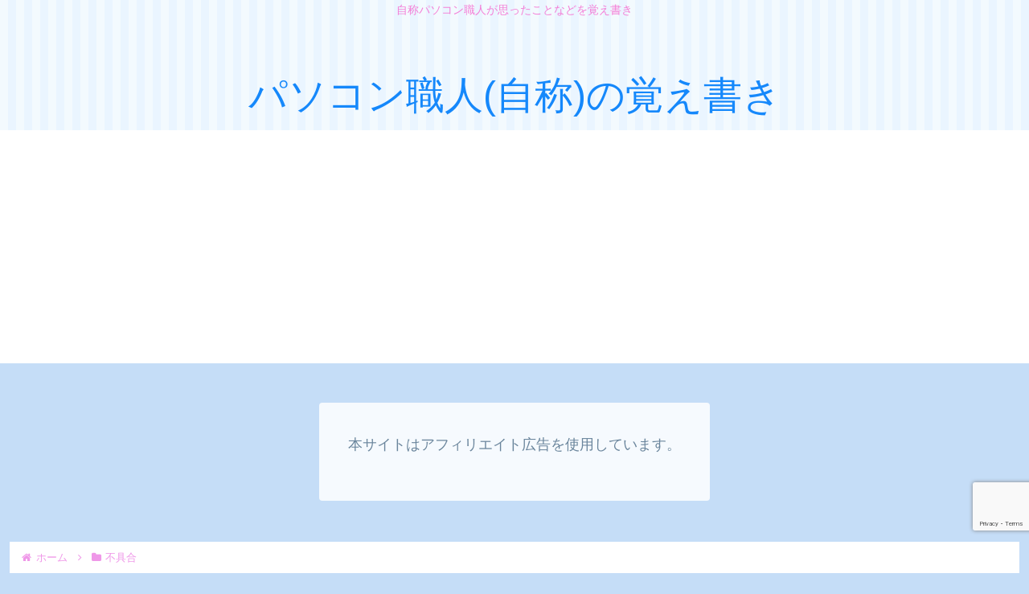

--- FILE ---
content_type: text/html; charset=utf-8
request_url: https://www.google.com/recaptcha/api2/anchor?ar=1&k=6LfgwuImAAAAAFN2YyBR1S4yuBMEdZYL9D2i1PbO&co=aHR0cHM6Ly9wY25ldC55dW1hcmlrYS5jb206NDQz&hl=en&v=PoyoqOPhxBO7pBk68S4YbpHZ&size=invisible&anchor-ms=20000&execute-ms=30000&cb=owk7uii2iylw
body_size: 48967
content:
<!DOCTYPE HTML><html dir="ltr" lang="en"><head><meta http-equiv="Content-Type" content="text/html; charset=UTF-8">
<meta http-equiv="X-UA-Compatible" content="IE=edge">
<title>reCAPTCHA</title>
<style type="text/css">
/* cyrillic-ext */
@font-face {
  font-family: 'Roboto';
  font-style: normal;
  font-weight: 400;
  font-stretch: 100%;
  src: url(//fonts.gstatic.com/s/roboto/v48/KFO7CnqEu92Fr1ME7kSn66aGLdTylUAMa3GUBHMdazTgWw.woff2) format('woff2');
  unicode-range: U+0460-052F, U+1C80-1C8A, U+20B4, U+2DE0-2DFF, U+A640-A69F, U+FE2E-FE2F;
}
/* cyrillic */
@font-face {
  font-family: 'Roboto';
  font-style: normal;
  font-weight: 400;
  font-stretch: 100%;
  src: url(//fonts.gstatic.com/s/roboto/v48/KFO7CnqEu92Fr1ME7kSn66aGLdTylUAMa3iUBHMdazTgWw.woff2) format('woff2');
  unicode-range: U+0301, U+0400-045F, U+0490-0491, U+04B0-04B1, U+2116;
}
/* greek-ext */
@font-face {
  font-family: 'Roboto';
  font-style: normal;
  font-weight: 400;
  font-stretch: 100%;
  src: url(//fonts.gstatic.com/s/roboto/v48/KFO7CnqEu92Fr1ME7kSn66aGLdTylUAMa3CUBHMdazTgWw.woff2) format('woff2');
  unicode-range: U+1F00-1FFF;
}
/* greek */
@font-face {
  font-family: 'Roboto';
  font-style: normal;
  font-weight: 400;
  font-stretch: 100%;
  src: url(//fonts.gstatic.com/s/roboto/v48/KFO7CnqEu92Fr1ME7kSn66aGLdTylUAMa3-UBHMdazTgWw.woff2) format('woff2');
  unicode-range: U+0370-0377, U+037A-037F, U+0384-038A, U+038C, U+038E-03A1, U+03A3-03FF;
}
/* math */
@font-face {
  font-family: 'Roboto';
  font-style: normal;
  font-weight: 400;
  font-stretch: 100%;
  src: url(//fonts.gstatic.com/s/roboto/v48/KFO7CnqEu92Fr1ME7kSn66aGLdTylUAMawCUBHMdazTgWw.woff2) format('woff2');
  unicode-range: U+0302-0303, U+0305, U+0307-0308, U+0310, U+0312, U+0315, U+031A, U+0326-0327, U+032C, U+032F-0330, U+0332-0333, U+0338, U+033A, U+0346, U+034D, U+0391-03A1, U+03A3-03A9, U+03B1-03C9, U+03D1, U+03D5-03D6, U+03F0-03F1, U+03F4-03F5, U+2016-2017, U+2034-2038, U+203C, U+2040, U+2043, U+2047, U+2050, U+2057, U+205F, U+2070-2071, U+2074-208E, U+2090-209C, U+20D0-20DC, U+20E1, U+20E5-20EF, U+2100-2112, U+2114-2115, U+2117-2121, U+2123-214F, U+2190, U+2192, U+2194-21AE, U+21B0-21E5, U+21F1-21F2, U+21F4-2211, U+2213-2214, U+2216-22FF, U+2308-230B, U+2310, U+2319, U+231C-2321, U+2336-237A, U+237C, U+2395, U+239B-23B7, U+23D0, U+23DC-23E1, U+2474-2475, U+25AF, U+25B3, U+25B7, U+25BD, U+25C1, U+25CA, U+25CC, U+25FB, U+266D-266F, U+27C0-27FF, U+2900-2AFF, U+2B0E-2B11, U+2B30-2B4C, U+2BFE, U+3030, U+FF5B, U+FF5D, U+1D400-1D7FF, U+1EE00-1EEFF;
}
/* symbols */
@font-face {
  font-family: 'Roboto';
  font-style: normal;
  font-weight: 400;
  font-stretch: 100%;
  src: url(//fonts.gstatic.com/s/roboto/v48/KFO7CnqEu92Fr1ME7kSn66aGLdTylUAMaxKUBHMdazTgWw.woff2) format('woff2');
  unicode-range: U+0001-000C, U+000E-001F, U+007F-009F, U+20DD-20E0, U+20E2-20E4, U+2150-218F, U+2190, U+2192, U+2194-2199, U+21AF, U+21E6-21F0, U+21F3, U+2218-2219, U+2299, U+22C4-22C6, U+2300-243F, U+2440-244A, U+2460-24FF, U+25A0-27BF, U+2800-28FF, U+2921-2922, U+2981, U+29BF, U+29EB, U+2B00-2BFF, U+4DC0-4DFF, U+FFF9-FFFB, U+10140-1018E, U+10190-1019C, U+101A0, U+101D0-101FD, U+102E0-102FB, U+10E60-10E7E, U+1D2C0-1D2D3, U+1D2E0-1D37F, U+1F000-1F0FF, U+1F100-1F1AD, U+1F1E6-1F1FF, U+1F30D-1F30F, U+1F315, U+1F31C, U+1F31E, U+1F320-1F32C, U+1F336, U+1F378, U+1F37D, U+1F382, U+1F393-1F39F, U+1F3A7-1F3A8, U+1F3AC-1F3AF, U+1F3C2, U+1F3C4-1F3C6, U+1F3CA-1F3CE, U+1F3D4-1F3E0, U+1F3ED, U+1F3F1-1F3F3, U+1F3F5-1F3F7, U+1F408, U+1F415, U+1F41F, U+1F426, U+1F43F, U+1F441-1F442, U+1F444, U+1F446-1F449, U+1F44C-1F44E, U+1F453, U+1F46A, U+1F47D, U+1F4A3, U+1F4B0, U+1F4B3, U+1F4B9, U+1F4BB, U+1F4BF, U+1F4C8-1F4CB, U+1F4D6, U+1F4DA, U+1F4DF, U+1F4E3-1F4E6, U+1F4EA-1F4ED, U+1F4F7, U+1F4F9-1F4FB, U+1F4FD-1F4FE, U+1F503, U+1F507-1F50B, U+1F50D, U+1F512-1F513, U+1F53E-1F54A, U+1F54F-1F5FA, U+1F610, U+1F650-1F67F, U+1F687, U+1F68D, U+1F691, U+1F694, U+1F698, U+1F6AD, U+1F6B2, U+1F6B9-1F6BA, U+1F6BC, U+1F6C6-1F6CF, U+1F6D3-1F6D7, U+1F6E0-1F6EA, U+1F6F0-1F6F3, U+1F6F7-1F6FC, U+1F700-1F7FF, U+1F800-1F80B, U+1F810-1F847, U+1F850-1F859, U+1F860-1F887, U+1F890-1F8AD, U+1F8B0-1F8BB, U+1F8C0-1F8C1, U+1F900-1F90B, U+1F93B, U+1F946, U+1F984, U+1F996, U+1F9E9, U+1FA00-1FA6F, U+1FA70-1FA7C, U+1FA80-1FA89, U+1FA8F-1FAC6, U+1FACE-1FADC, U+1FADF-1FAE9, U+1FAF0-1FAF8, U+1FB00-1FBFF;
}
/* vietnamese */
@font-face {
  font-family: 'Roboto';
  font-style: normal;
  font-weight: 400;
  font-stretch: 100%;
  src: url(//fonts.gstatic.com/s/roboto/v48/KFO7CnqEu92Fr1ME7kSn66aGLdTylUAMa3OUBHMdazTgWw.woff2) format('woff2');
  unicode-range: U+0102-0103, U+0110-0111, U+0128-0129, U+0168-0169, U+01A0-01A1, U+01AF-01B0, U+0300-0301, U+0303-0304, U+0308-0309, U+0323, U+0329, U+1EA0-1EF9, U+20AB;
}
/* latin-ext */
@font-face {
  font-family: 'Roboto';
  font-style: normal;
  font-weight: 400;
  font-stretch: 100%;
  src: url(//fonts.gstatic.com/s/roboto/v48/KFO7CnqEu92Fr1ME7kSn66aGLdTylUAMa3KUBHMdazTgWw.woff2) format('woff2');
  unicode-range: U+0100-02BA, U+02BD-02C5, U+02C7-02CC, U+02CE-02D7, U+02DD-02FF, U+0304, U+0308, U+0329, U+1D00-1DBF, U+1E00-1E9F, U+1EF2-1EFF, U+2020, U+20A0-20AB, U+20AD-20C0, U+2113, U+2C60-2C7F, U+A720-A7FF;
}
/* latin */
@font-face {
  font-family: 'Roboto';
  font-style: normal;
  font-weight: 400;
  font-stretch: 100%;
  src: url(//fonts.gstatic.com/s/roboto/v48/KFO7CnqEu92Fr1ME7kSn66aGLdTylUAMa3yUBHMdazQ.woff2) format('woff2');
  unicode-range: U+0000-00FF, U+0131, U+0152-0153, U+02BB-02BC, U+02C6, U+02DA, U+02DC, U+0304, U+0308, U+0329, U+2000-206F, U+20AC, U+2122, U+2191, U+2193, U+2212, U+2215, U+FEFF, U+FFFD;
}
/* cyrillic-ext */
@font-face {
  font-family: 'Roboto';
  font-style: normal;
  font-weight: 500;
  font-stretch: 100%;
  src: url(//fonts.gstatic.com/s/roboto/v48/KFO7CnqEu92Fr1ME7kSn66aGLdTylUAMa3GUBHMdazTgWw.woff2) format('woff2');
  unicode-range: U+0460-052F, U+1C80-1C8A, U+20B4, U+2DE0-2DFF, U+A640-A69F, U+FE2E-FE2F;
}
/* cyrillic */
@font-face {
  font-family: 'Roboto';
  font-style: normal;
  font-weight: 500;
  font-stretch: 100%;
  src: url(//fonts.gstatic.com/s/roboto/v48/KFO7CnqEu92Fr1ME7kSn66aGLdTylUAMa3iUBHMdazTgWw.woff2) format('woff2');
  unicode-range: U+0301, U+0400-045F, U+0490-0491, U+04B0-04B1, U+2116;
}
/* greek-ext */
@font-face {
  font-family: 'Roboto';
  font-style: normal;
  font-weight: 500;
  font-stretch: 100%;
  src: url(//fonts.gstatic.com/s/roboto/v48/KFO7CnqEu92Fr1ME7kSn66aGLdTylUAMa3CUBHMdazTgWw.woff2) format('woff2');
  unicode-range: U+1F00-1FFF;
}
/* greek */
@font-face {
  font-family: 'Roboto';
  font-style: normal;
  font-weight: 500;
  font-stretch: 100%;
  src: url(//fonts.gstatic.com/s/roboto/v48/KFO7CnqEu92Fr1ME7kSn66aGLdTylUAMa3-UBHMdazTgWw.woff2) format('woff2');
  unicode-range: U+0370-0377, U+037A-037F, U+0384-038A, U+038C, U+038E-03A1, U+03A3-03FF;
}
/* math */
@font-face {
  font-family: 'Roboto';
  font-style: normal;
  font-weight: 500;
  font-stretch: 100%;
  src: url(//fonts.gstatic.com/s/roboto/v48/KFO7CnqEu92Fr1ME7kSn66aGLdTylUAMawCUBHMdazTgWw.woff2) format('woff2');
  unicode-range: U+0302-0303, U+0305, U+0307-0308, U+0310, U+0312, U+0315, U+031A, U+0326-0327, U+032C, U+032F-0330, U+0332-0333, U+0338, U+033A, U+0346, U+034D, U+0391-03A1, U+03A3-03A9, U+03B1-03C9, U+03D1, U+03D5-03D6, U+03F0-03F1, U+03F4-03F5, U+2016-2017, U+2034-2038, U+203C, U+2040, U+2043, U+2047, U+2050, U+2057, U+205F, U+2070-2071, U+2074-208E, U+2090-209C, U+20D0-20DC, U+20E1, U+20E5-20EF, U+2100-2112, U+2114-2115, U+2117-2121, U+2123-214F, U+2190, U+2192, U+2194-21AE, U+21B0-21E5, U+21F1-21F2, U+21F4-2211, U+2213-2214, U+2216-22FF, U+2308-230B, U+2310, U+2319, U+231C-2321, U+2336-237A, U+237C, U+2395, U+239B-23B7, U+23D0, U+23DC-23E1, U+2474-2475, U+25AF, U+25B3, U+25B7, U+25BD, U+25C1, U+25CA, U+25CC, U+25FB, U+266D-266F, U+27C0-27FF, U+2900-2AFF, U+2B0E-2B11, U+2B30-2B4C, U+2BFE, U+3030, U+FF5B, U+FF5D, U+1D400-1D7FF, U+1EE00-1EEFF;
}
/* symbols */
@font-face {
  font-family: 'Roboto';
  font-style: normal;
  font-weight: 500;
  font-stretch: 100%;
  src: url(//fonts.gstatic.com/s/roboto/v48/KFO7CnqEu92Fr1ME7kSn66aGLdTylUAMaxKUBHMdazTgWw.woff2) format('woff2');
  unicode-range: U+0001-000C, U+000E-001F, U+007F-009F, U+20DD-20E0, U+20E2-20E4, U+2150-218F, U+2190, U+2192, U+2194-2199, U+21AF, U+21E6-21F0, U+21F3, U+2218-2219, U+2299, U+22C4-22C6, U+2300-243F, U+2440-244A, U+2460-24FF, U+25A0-27BF, U+2800-28FF, U+2921-2922, U+2981, U+29BF, U+29EB, U+2B00-2BFF, U+4DC0-4DFF, U+FFF9-FFFB, U+10140-1018E, U+10190-1019C, U+101A0, U+101D0-101FD, U+102E0-102FB, U+10E60-10E7E, U+1D2C0-1D2D3, U+1D2E0-1D37F, U+1F000-1F0FF, U+1F100-1F1AD, U+1F1E6-1F1FF, U+1F30D-1F30F, U+1F315, U+1F31C, U+1F31E, U+1F320-1F32C, U+1F336, U+1F378, U+1F37D, U+1F382, U+1F393-1F39F, U+1F3A7-1F3A8, U+1F3AC-1F3AF, U+1F3C2, U+1F3C4-1F3C6, U+1F3CA-1F3CE, U+1F3D4-1F3E0, U+1F3ED, U+1F3F1-1F3F3, U+1F3F5-1F3F7, U+1F408, U+1F415, U+1F41F, U+1F426, U+1F43F, U+1F441-1F442, U+1F444, U+1F446-1F449, U+1F44C-1F44E, U+1F453, U+1F46A, U+1F47D, U+1F4A3, U+1F4B0, U+1F4B3, U+1F4B9, U+1F4BB, U+1F4BF, U+1F4C8-1F4CB, U+1F4D6, U+1F4DA, U+1F4DF, U+1F4E3-1F4E6, U+1F4EA-1F4ED, U+1F4F7, U+1F4F9-1F4FB, U+1F4FD-1F4FE, U+1F503, U+1F507-1F50B, U+1F50D, U+1F512-1F513, U+1F53E-1F54A, U+1F54F-1F5FA, U+1F610, U+1F650-1F67F, U+1F687, U+1F68D, U+1F691, U+1F694, U+1F698, U+1F6AD, U+1F6B2, U+1F6B9-1F6BA, U+1F6BC, U+1F6C6-1F6CF, U+1F6D3-1F6D7, U+1F6E0-1F6EA, U+1F6F0-1F6F3, U+1F6F7-1F6FC, U+1F700-1F7FF, U+1F800-1F80B, U+1F810-1F847, U+1F850-1F859, U+1F860-1F887, U+1F890-1F8AD, U+1F8B0-1F8BB, U+1F8C0-1F8C1, U+1F900-1F90B, U+1F93B, U+1F946, U+1F984, U+1F996, U+1F9E9, U+1FA00-1FA6F, U+1FA70-1FA7C, U+1FA80-1FA89, U+1FA8F-1FAC6, U+1FACE-1FADC, U+1FADF-1FAE9, U+1FAF0-1FAF8, U+1FB00-1FBFF;
}
/* vietnamese */
@font-face {
  font-family: 'Roboto';
  font-style: normal;
  font-weight: 500;
  font-stretch: 100%;
  src: url(//fonts.gstatic.com/s/roboto/v48/KFO7CnqEu92Fr1ME7kSn66aGLdTylUAMa3OUBHMdazTgWw.woff2) format('woff2');
  unicode-range: U+0102-0103, U+0110-0111, U+0128-0129, U+0168-0169, U+01A0-01A1, U+01AF-01B0, U+0300-0301, U+0303-0304, U+0308-0309, U+0323, U+0329, U+1EA0-1EF9, U+20AB;
}
/* latin-ext */
@font-face {
  font-family: 'Roboto';
  font-style: normal;
  font-weight: 500;
  font-stretch: 100%;
  src: url(//fonts.gstatic.com/s/roboto/v48/KFO7CnqEu92Fr1ME7kSn66aGLdTylUAMa3KUBHMdazTgWw.woff2) format('woff2');
  unicode-range: U+0100-02BA, U+02BD-02C5, U+02C7-02CC, U+02CE-02D7, U+02DD-02FF, U+0304, U+0308, U+0329, U+1D00-1DBF, U+1E00-1E9F, U+1EF2-1EFF, U+2020, U+20A0-20AB, U+20AD-20C0, U+2113, U+2C60-2C7F, U+A720-A7FF;
}
/* latin */
@font-face {
  font-family: 'Roboto';
  font-style: normal;
  font-weight: 500;
  font-stretch: 100%;
  src: url(//fonts.gstatic.com/s/roboto/v48/KFO7CnqEu92Fr1ME7kSn66aGLdTylUAMa3yUBHMdazQ.woff2) format('woff2');
  unicode-range: U+0000-00FF, U+0131, U+0152-0153, U+02BB-02BC, U+02C6, U+02DA, U+02DC, U+0304, U+0308, U+0329, U+2000-206F, U+20AC, U+2122, U+2191, U+2193, U+2212, U+2215, U+FEFF, U+FFFD;
}
/* cyrillic-ext */
@font-face {
  font-family: 'Roboto';
  font-style: normal;
  font-weight: 900;
  font-stretch: 100%;
  src: url(//fonts.gstatic.com/s/roboto/v48/KFO7CnqEu92Fr1ME7kSn66aGLdTylUAMa3GUBHMdazTgWw.woff2) format('woff2');
  unicode-range: U+0460-052F, U+1C80-1C8A, U+20B4, U+2DE0-2DFF, U+A640-A69F, U+FE2E-FE2F;
}
/* cyrillic */
@font-face {
  font-family: 'Roboto';
  font-style: normal;
  font-weight: 900;
  font-stretch: 100%;
  src: url(//fonts.gstatic.com/s/roboto/v48/KFO7CnqEu92Fr1ME7kSn66aGLdTylUAMa3iUBHMdazTgWw.woff2) format('woff2');
  unicode-range: U+0301, U+0400-045F, U+0490-0491, U+04B0-04B1, U+2116;
}
/* greek-ext */
@font-face {
  font-family: 'Roboto';
  font-style: normal;
  font-weight: 900;
  font-stretch: 100%;
  src: url(//fonts.gstatic.com/s/roboto/v48/KFO7CnqEu92Fr1ME7kSn66aGLdTylUAMa3CUBHMdazTgWw.woff2) format('woff2');
  unicode-range: U+1F00-1FFF;
}
/* greek */
@font-face {
  font-family: 'Roboto';
  font-style: normal;
  font-weight: 900;
  font-stretch: 100%;
  src: url(//fonts.gstatic.com/s/roboto/v48/KFO7CnqEu92Fr1ME7kSn66aGLdTylUAMa3-UBHMdazTgWw.woff2) format('woff2');
  unicode-range: U+0370-0377, U+037A-037F, U+0384-038A, U+038C, U+038E-03A1, U+03A3-03FF;
}
/* math */
@font-face {
  font-family: 'Roboto';
  font-style: normal;
  font-weight: 900;
  font-stretch: 100%;
  src: url(//fonts.gstatic.com/s/roboto/v48/KFO7CnqEu92Fr1ME7kSn66aGLdTylUAMawCUBHMdazTgWw.woff2) format('woff2');
  unicode-range: U+0302-0303, U+0305, U+0307-0308, U+0310, U+0312, U+0315, U+031A, U+0326-0327, U+032C, U+032F-0330, U+0332-0333, U+0338, U+033A, U+0346, U+034D, U+0391-03A1, U+03A3-03A9, U+03B1-03C9, U+03D1, U+03D5-03D6, U+03F0-03F1, U+03F4-03F5, U+2016-2017, U+2034-2038, U+203C, U+2040, U+2043, U+2047, U+2050, U+2057, U+205F, U+2070-2071, U+2074-208E, U+2090-209C, U+20D0-20DC, U+20E1, U+20E5-20EF, U+2100-2112, U+2114-2115, U+2117-2121, U+2123-214F, U+2190, U+2192, U+2194-21AE, U+21B0-21E5, U+21F1-21F2, U+21F4-2211, U+2213-2214, U+2216-22FF, U+2308-230B, U+2310, U+2319, U+231C-2321, U+2336-237A, U+237C, U+2395, U+239B-23B7, U+23D0, U+23DC-23E1, U+2474-2475, U+25AF, U+25B3, U+25B7, U+25BD, U+25C1, U+25CA, U+25CC, U+25FB, U+266D-266F, U+27C0-27FF, U+2900-2AFF, U+2B0E-2B11, U+2B30-2B4C, U+2BFE, U+3030, U+FF5B, U+FF5D, U+1D400-1D7FF, U+1EE00-1EEFF;
}
/* symbols */
@font-face {
  font-family: 'Roboto';
  font-style: normal;
  font-weight: 900;
  font-stretch: 100%;
  src: url(//fonts.gstatic.com/s/roboto/v48/KFO7CnqEu92Fr1ME7kSn66aGLdTylUAMaxKUBHMdazTgWw.woff2) format('woff2');
  unicode-range: U+0001-000C, U+000E-001F, U+007F-009F, U+20DD-20E0, U+20E2-20E4, U+2150-218F, U+2190, U+2192, U+2194-2199, U+21AF, U+21E6-21F0, U+21F3, U+2218-2219, U+2299, U+22C4-22C6, U+2300-243F, U+2440-244A, U+2460-24FF, U+25A0-27BF, U+2800-28FF, U+2921-2922, U+2981, U+29BF, U+29EB, U+2B00-2BFF, U+4DC0-4DFF, U+FFF9-FFFB, U+10140-1018E, U+10190-1019C, U+101A0, U+101D0-101FD, U+102E0-102FB, U+10E60-10E7E, U+1D2C0-1D2D3, U+1D2E0-1D37F, U+1F000-1F0FF, U+1F100-1F1AD, U+1F1E6-1F1FF, U+1F30D-1F30F, U+1F315, U+1F31C, U+1F31E, U+1F320-1F32C, U+1F336, U+1F378, U+1F37D, U+1F382, U+1F393-1F39F, U+1F3A7-1F3A8, U+1F3AC-1F3AF, U+1F3C2, U+1F3C4-1F3C6, U+1F3CA-1F3CE, U+1F3D4-1F3E0, U+1F3ED, U+1F3F1-1F3F3, U+1F3F5-1F3F7, U+1F408, U+1F415, U+1F41F, U+1F426, U+1F43F, U+1F441-1F442, U+1F444, U+1F446-1F449, U+1F44C-1F44E, U+1F453, U+1F46A, U+1F47D, U+1F4A3, U+1F4B0, U+1F4B3, U+1F4B9, U+1F4BB, U+1F4BF, U+1F4C8-1F4CB, U+1F4D6, U+1F4DA, U+1F4DF, U+1F4E3-1F4E6, U+1F4EA-1F4ED, U+1F4F7, U+1F4F9-1F4FB, U+1F4FD-1F4FE, U+1F503, U+1F507-1F50B, U+1F50D, U+1F512-1F513, U+1F53E-1F54A, U+1F54F-1F5FA, U+1F610, U+1F650-1F67F, U+1F687, U+1F68D, U+1F691, U+1F694, U+1F698, U+1F6AD, U+1F6B2, U+1F6B9-1F6BA, U+1F6BC, U+1F6C6-1F6CF, U+1F6D3-1F6D7, U+1F6E0-1F6EA, U+1F6F0-1F6F3, U+1F6F7-1F6FC, U+1F700-1F7FF, U+1F800-1F80B, U+1F810-1F847, U+1F850-1F859, U+1F860-1F887, U+1F890-1F8AD, U+1F8B0-1F8BB, U+1F8C0-1F8C1, U+1F900-1F90B, U+1F93B, U+1F946, U+1F984, U+1F996, U+1F9E9, U+1FA00-1FA6F, U+1FA70-1FA7C, U+1FA80-1FA89, U+1FA8F-1FAC6, U+1FACE-1FADC, U+1FADF-1FAE9, U+1FAF0-1FAF8, U+1FB00-1FBFF;
}
/* vietnamese */
@font-face {
  font-family: 'Roboto';
  font-style: normal;
  font-weight: 900;
  font-stretch: 100%;
  src: url(//fonts.gstatic.com/s/roboto/v48/KFO7CnqEu92Fr1ME7kSn66aGLdTylUAMa3OUBHMdazTgWw.woff2) format('woff2');
  unicode-range: U+0102-0103, U+0110-0111, U+0128-0129, U+0168-0169, U+01A0-01A1, U+01AF-01B0, U+0300-0301, U+0303-0304, U+0308-0309, U+0323, U+0329, U+1EA0-1EF9, U+20AB;
}
/* latin-ext */
@font-face {
  font-family: 'Roboto';
  font-style: normal;
  font-weight: 900;
  font-stretch: 100%;
  src: url(//fonts.gstatic.com/s/roboto/v48/KFO7CnqEu92Fr1ME7kSn66aGLdTylUAMa3KUBHMdazTgWw.woff2) format('woff2');
  unicode-range: U+0100-02BA, U+02BD-02C5, U+02C7-02CC, U+02CE-02D7, U+02DD-02FF, U+0304, U+0308, U+0329, U+1D00-1DBF, U+1E00-1E9F, U+1EF2-1EFF, U+2020, U+20A0-20AB, U+20AD-20C0, U+2113, U+2C60-2C7F, U+A720-A7FF;
}
/* latin */
@font-face {
  font-family: 'Roboto';
  font-style: normal;
  font-weight: 900;
  font-stretch: 100%;
  src: url(//fonts.gstatic.com/s/roboto/v48/KFO7CnqEu92Fr1ME7kSn66aGLdTylUAMa3yUBHMdazQ.woff2) format('woff2');
  unicode-range: U+0000-00FF, U+0131, U+0152-0153, U+02BB-02BC, U+02C6, U+02DA, U+02DC, U+0304, U+0308, U+0329, U+2000-206F, U+20AC, U+2122, U+2191, U+2193, U+2212, U+2215, U+FEFF, U+FFFD;
}

</style>
<link rel="stylesheet" type="text/css" href="https://www.gstatic.com/recaptcha/releases/PoyoqOPhxBO7pBk68S4YbpHZ/styles__ltr.css">
<script nonce="CQ9ENSCTfu-FPa96nVRV8g" type="text/javascript">window['__recaptcha_api'] = 'https://www.google.com/recaptcha/api2/';</script>
<script type="text/javascript" src="https://www.gstatic.com/recaptcha/releases/PoyoqOPhxBO7pBk68S4YbpHZ/recaptcha__en.js" nonce="CQ9ENSCTfu-FPa96nVRV8g">
      
    </script></head>
<body><div id="rc-anchor-alert" class="rc-anchor-alert"></div>
<input type="hidden" id="recaptcha-token" value="[base64]">
<script type="text/javascript" nonce="CQ9ENSCTfu-FPa96nVRV8g">
      recaptcha.anchor.Main.init("[\x22ainput\x22,[\x22bgdata\x22,\x22\x22,\[base64]/[base64]/[base64]/ZyhXLGgpOnEoW04sMjEsbF0sVywwKSxoKSxmYWxzZSxmYWxzZSl9Y2F0Y2goayl7RygzNTgsVyk/[base64]/[base64]/[base64]/[base64]/[base64]/[base64]/[base64]/bmV3IEJbT10oRFswXSk6dz09Mj9uZXcgQltPXShEWzBdLERbMV0pOnc9PTM/bmV3IEJbT10oRFswXSxEWzFdLERbMl0pOnc9PTQ/[base64]/[base64]/[base64]/[base64]/[base64]\\u003d\x22,\[base64]\x22,\[base64]/DowJUMiwRw5FLwpoKdMKkRknDsxRpa3PDvMKIwr5+UMKbeMKnwpA9TsOkw71kBWITwpTDh8KcNFbDmMOewovDjMKmTyVlw5J/[base64]/Bk5IwrIzw4tzwo4yAHAwwoXDpsKhK8OUw6zCv20PwrE3dCpkw7DCgsKCw6Zvw4bDhREzw43DkgxdX8OVQsOZw6/CjGFJwobDtzsrEEHCqgENw4AVw6TDug9twoszKgHCm8KZwpjCtEzDnMOfwro+Z8KjYMK4Uw0rwofDjTPCpcK5QyBGXDErahrCgxgoZ3g/w7EfbQIcW8Kawq0hwq/CjsOMw5LDgcOqHSw/wqLCgsORNW4jw5rDlVwJesKBBmRqYTTDqcOYw5DCo8OBQMOSPV0swqNeTBTCvcOtRGvCjMOqAMKgSFTCjsKgCikfNMOESnbCrcO7dMKPwqjCvhhOwprCtG47K8OeBsO9T2QtwqzDmxdNw6kILSwsPnI2CMKCT34kw7gvw6fCsQMRQxTCvTDCtsKld30yw5B/[base64]/[base64]/DsMKLb8OhJ8OcLSpIZ8Omw4zCjAsuwprDp1QRw4lfw5DDg2FTccKpJ8KSTcOrYMOQw5cnNcODQAHDvcOyKMKfwoYGfGHDj8Knw4PDhATDsFAoa2g2N1oxwo3DjwTDtgvDvMOkclrDkCbCqELCuADDlcKSwrgMw5soT0YFwq/[base64]/Dt37DuRfCp8OTTgMHc8OcdE8HYU/Dl2U2Pg7ChlJQK8OIwq8rAgIzRBjDrMK7N2xEwozDgCTDuMKaw549Bk3Dj8O+BF/DkBAjfsKbZm0yw6zDtmfDiMKjw6Rsw4wrMsOPfXbCn8KiwqVGe2XDr8KjRCvDtsK+dsOnwrTCgD8awqPCi256w4EoPMOGNWPCu0DDlwTCh8K0GMOqwpEdU8OoFMOJLMOJAcK6bGLCrDUOXsKJcsKGfysQwqDDgsOawqEXLcOKRFrDusO/w5rCgXcbScOewrFqwoAGw6zChVgyO8KfwpZDD8OJwroDeGFCw5/[base64]/[base64]/[base64]/Dh3rDq2l6wpPCmsOUw7g6wprDjcKLL8KTwojCucKtw6h8VMKHw6PDi0fDqErDt3rChDfDmcK1XMKgwoXDn8KcwrjDgMOew4vDimXCv8KODcKJd1zCscOhLMOGw6JVBWV2N8KjbsKoLSQ/[base64]/[base64]/[base64]/CvMKYJCHDoQ/[base64]/[base64]/wp/Ds8OUwovCjMKARGMqD8KBw5AbwqYnSnHCn3LCo8KBwqHDh8OLK8Kxwp3Cg8KENE8qfhQrUsKPcMODw5bCnE/Ciho9wojCi8KEw4bDnizDoQDDsRvCokrCuWUMw40ZwqQSw6BAwpzDhC0rw4JQw7PCicOVLcKfw4cRLcKfw4TCgjrDmEJiFGJxGMKcbXvCgsK7w64hXDTCusKoLMOqfBxzwo9/bHVkMwU0wqRiRmohwoQXw55bZ8Oaw5luY8O4w7XCkHVRE8K6woTCnMKFVcO1TcOccxTDl8KYwrVow6ZIwr9jYcOJw59sw6vCh8KeUMKJGVjCpsO0w4nCn8KrTMOHBsO9w68WwplFYUY2wpnDqsOfwpvCg23Dh8Olw55/w4nDrTLCtBtyA8OUwqjDmDRKLm/Dg2o3AsKsDcKnBMKRTVfDtBtDwqzCp8OlSkbCumwSfsOpLMKawqIcVifDvwhTwrzCgyt/wr/DpToieMKHZMOiHH3ClMKywojDlCbCnV06AMOuw7/DoMOvARTCkMKVLcO1w7M9ZXbDhW0Kw6jDkGkAw4RHw7ZewovCvcOkwq/CmUogw5DDgysUPsKeDwscW8OlAUVJwqoyw4sIDxvDmF/[base64]/DuWvDmyYkJsOzwqTDmkE2wrbDmi1bw4tvYcKEV8KKMsKGVcKALMOMFV9dwqBDw77CkFo8FhJDw6fCrsKBawV3wpPCuHMHwoFqw6jCkAfDoAHCjC3CmsOwDsKCwqBtw5MjwqsTOcKqw7HCn3ICbcO/c1vDkg7DpsKtdTnDih9PbW5TRMONCBgGwqkIwoXCtSlRw5nCosOCw4bDmHQkV8K+w4/DksKIw6wEwoMFFD07Qy3DsyTDgC7DomTCi8KaAMKpwprDsy/[base64]/DrsKtwrvDujjDvFZCwrYlTMKNwqwmwrTCncO3HzLCgcOAwqdSLAAEwrUaZRJAw7N+asOew47DgMOyZkg2NQbDvMKsw6zDpkHDqsOIe8K/CF7Cr8KQJ0PDqxFAAHYye8Kow6zDisKvwrzCoSoyEMO0PQvDizIFwqlUwpPCqsK8MjtzPMOOQMO3ShbDvxPDpMO4PnN5Zl09woXDlEbDln/[base64]/BwBlw7ljw4jDv1A9SsOmZEwnO3DCg1LDoT97wr5/w5TDlsK2L8KeeUt1XMOdF8O7wpYNwqlhNhHDqAl9M8K5Y2HDgxLDisOqwqgZZ8KfacOFwqlmwpFAw6jDh3N/w688wrNVUcOhbXUWw5HCt8K1DA3Cj8Ofw4hvw7J+wqQfbX/CjnTDv1XDgQMsA0FhCsKTJMKRw4wiFxzDjsKTw6TCqMKGPkfDiyvCq8O+CMOcFivDmsK6w6FQw48CwofDojUXwrnCmz7Cl8KMwop9ETR7w6wmwq/DqMOJYBrDqi/CjMKdRMOucENcwojDlB/[base64]/[base64]/ZQ/[base64]/IDEdw4fCg3rCscOHFcObw7Ygw5JYDsOVwp9+wqXCiANfNEUPR2ldwpNMYMO0w6tuw6jCpMOWw60Ww4DDsErDkcKZwojDuCbChnBhwqghFmHDvGdFw4fDrWvCrBHCqsKFwqjCisKJEsK8wqpNwpQUemMxZElAwotpw5rDj3/DrMK9wozDr8O/wonCjMK+VFZSMC8aKhonAmLDgsKiwoYPw5pTFcKRXsOiw7LCmcOFHsOawpHCgWgPG8OkDG/Cl1Yxw7jDoSTCrko0QsOaw7Agw5HCgGZNNS/[base64]/DuU/CrAReScOBI8Oiw43CnMOGw7BDw7lgflo9asOiw45CDsObVlDCtsKQcRHCihUSB35SMA/Cp8OgwoR8Vy7CpMORIFjDqlzClcK0w4UmJ8OJw67CjcOSS8OSAQfDgsKTwp4MwpjCt8KRw5jDvmLCmxQLw4IUw4QTwprCnsKDwofDvMOJRcOhGMKvw750wrXCrcKYw5pqwr/[base64]/CnsKKCWoVwoHCosOZwozDvXDCicONIMOWQSwBPhN+dcK7wrzDtBIBRSfDnMKLwqjCssKgYMObw6debB3CucOXfgk0w6PCssK/w6NPw6IZw6/[base64]/WMKschAjwpvDnXjDlMK7XMKRw5Q7Y8Oda8O6w6lAw7M7w5jCiMORXn3DljDCnkNVwrbCsAjDrcORYcKbwpcvcMOrHnc5wo0afsOTVxs6axpcwr/CucO9w5fDuyRxQcKEwp4QGlbDrUMKXsO5LcKQw4p9w6Yfw6dZw6HDscOKCcKqdMK3wpPCuE/[base64]/[base64]/[base64]/DqlDCgsOsw6bDpsKNw5sGAzjChjg+NhrCmcOWNmTCm1bCr8O5wpHChFEhWRtww7zDgSTCn1Jra01kw7DDtwt9eRh5GsKlZsOSICPDssKEbsOJw4QLQk5JwprCpMO/IcKXCA5UBsKewqjCkEvCpXYBw6XCh8OowrTDscK5w7jCisO6wrosw4/CvcKjD8KawpnChSV2woUlc1DDv8KMw7/DjsOZCcO6bA3CpsOicUbDox/[base64]/CnsKcOcK5XA5SwqrCm3k4BsOhwrXDl2NxIFrCvxJrwpVxEMOqCzPDmsOtMMK/cj1xSxEgEMOBJQrCo8Odw4cgNX4UwpLCikhfw7zDjMOoVDc6axl2w698wqjDk8Opw4nCiQHDucOCIMOewrnCrXvDjVzDpCJTTsO4DXHCg8KXf8O1wq1mwqbDgRfCvcK5woFEwqNkwrzCq2R/[base64]/Dj2TCnsO6MsK4LcKMwr/CvMKkwonCsMKiDMK7wpXCs8Kfw7J0w7Z7aAFgbkUsfsOoBzvDucKPZ8K7w4VYDw9qwqNjDsK/[base64]/DswjDkMKQw7bCocK+w4vDjnddAEghw4sdVS7Dn8K2wpk0w5UKwoMbwpHDk8Kfdyozw4Euw6/Cr2rCmcKAIMOvUcKnwobDosOZdmQ8wpxNT30hHsKjwoTCuEzDvcKiwqsGfcKzDwEXwo/[base64]/[base64]/AMO+w4oDw6MfPjY4TsK2BTXCvcOXw45/w7vCn8OZw7kmAiLDnWPCsThuw7p9wog9MiIHw7pWdRLDuw0Aw4rDuMKSFjhXwpd4w6M4wprDvjTDnTzCrcOow5XDmsK6BSJZL8KfwpvDizbDlwU0HsKDMsOBw5UmBsOcw53Cs8KQwrbCtMONPwN4QxPDkH/CnMOnwrrChykSw4LDisOuJnPCnMKzY8OuN8O1woDDlAnCmHZiTFzCrmwWwrfCljB8e8OqSsKgemDDkVnCqGQVesO6HcOiwpXCnWcjw5LCjMK7w6lCfCPDn3xAQz7Ckj4lwozDolrCg3jCmgV/[base64]/CpMOtHsKwwr5wEifDtn11GMKfJQTCuX4FwpXCiGYQw4JmJsKweHvDugHDlMO0Sk7CrGgmw790X8KWCcKTQAl6RF7DpDLCuMOMEl/Cqh3CuG15c8O3wo8cwpfDjMOMcB84GkIIRMOQw4zDusOhwqLDhmxiw4dfZ1DCrsOsDCPDpcO3wqNKc8OiwpTDkQUkW8O2RXfDqXXCucODc20Qw6c/GDTDrwMMwqfCkgjCmWBAw55ww4bCsHgPLMOrXMKzwpMzwq0+wrYYwr/[base64]/DnMK9wpsJR8OkwovDhsOiw77CvsKjw7HCrV/[base64]/[base64]/w4XCpWXCn8OUNF/DsMONcMO7w57Dm8K8GsOeKMKQO1XCgMKwEHdYwoklfsKiYcO5wqLDsmYNPXLClhktw4Ivwoo5aVYQCcKnJMKmwowlwr8MwoxGLsOUwqY7woAwasKmU8OCwpcIw5LCtsOEaAhUPTvChMOdwoLDpcOpwpjDlMKZw6FBFV/[base64]/Dtxs6OAU3wrvCnMKtwrHCrl7ClBLDisOsw7Rew47Dil8XwojCpVzDqsOgw5nDu3ouwqIyw4VZw67DuXXDlHDCjF3DosKmdiXCtsKDw57Dt1sfw48dJcK6w49ZPcKoB8OKw53DgsKxDhXDnsKPwodPw7Fuw5LCsQxDd1/DncKBw4XCtlM2UsKIwpbDjsOGejPCo8OMw61mesOKw7UxLMKfw7c8GcKzdxfDpcKBDsKdNnTCunk7wr0Vb2rCvsKDwo/Di8OUwq3DqsOpaEs/woTDicKGwpwxaFfDlMOwJGPDuMOec2LDssOww7gMSMOtbsKuwpcNS1PDscKrw4vDknbCjMKQw7rCuXDDucK2woFyYx01X0hswq/DncORSQrDoScbXMOPw7FEw79Nw4kbAzTCvMOpLAPDrsKpbsKww43DlTI/wrzCoiM4w6R3wpDCnA/DhMO2w5YHNcKXw5zDlsOpw4/[base64]/DnsO5NcKObcK9SsKOCcKbw5x6w6ZTw5Yhw50Fwqk2ZDHDmVXDk3FZw7Yww5EHEiLClMKww4HCkcO9FmLDggTDjMK9wq3CtTFTw7vDh8Kma8OJR8OBw6/Dhk5CwpXChDDDrsOqwrTCjsK5LMKaMQYxw5rCuiYKwoIfw7J7KXZuSlHDtsO2wrRJQRtVw4HCglLCiRDDqUsLdHcZKx4ow5Nxw4nCuMO6wrvCvcKNecOTw58TwoUBwp8Zw7DCkcKDwrLCocKkHsKofT4zfjNkf8ORwpocw4MIw5QBwp/CjSV/fV9XScKOIMKrWHDCvcOeYkpjwo7Co8OvwqbCgHPDvU7Cg8OJwrPCnsKDw6UdwrjDvcO1w5bCmitpEsKQwoTDv8KPw54oIsOdwoXCnsKawqwACcOvPhnCqV0ewr3CvsO7BG/DjRt0w5ptQhRKW0zCqsO8HzZSw781w4EqX2R2RUgww57Dj8KMwrlpwrQMBFArL8KKIxBtE8Ktw4fCjsK9dsOtf8O1w5/CtcKTJsKBNsO5w5Ufw6tgw53CgMKxw6Niwohgw4TChsKFD8K7GsKZZx7Cl8Kbw4QkV13CisO3Q2vDqTbCtmfCv0lSVAvChVfDhWllflBtYsOqUcOow6RdOG3CmCVDKMK9aGVJwqYawrbDlcKnLcOiwq3CrMKHw5hdw4dBJ8KyCG/Di8OuZMOVw77DoT3CpcO1wqc8LsO9OinCisOjBk5wH8OKw6zCgBzDr8OxNmQGwrfDimjCu8OWwoHDucOffxDDhMKxw6/DvyjCkHdfw6/Dk8Otw7k6wohPw6/Cu8KNwovCrnzDisKjw5rDon4kw6tUw7d2wprDv8Kdc8OCw7MAHMKPYcKkQ0zCm8OWwqQlw4HCpwXClxwMUDzCkDs7wo3CkxQDa23CuSbCusORZMKgwosISEPDl8K1Gmwiw4jCg8Kow57DvsKQZ8OgwpIdO23Cj8O/VmwEwqnCjGzCi8Kdw4rCvlHDhTDDgMKNVkJ8BcKqw68CEBDDm8Kkw7QDOGTCmMKeQ8KiJDwcPsKyUjwdMsKNUsKENX4Td8K2w4zDtMKdGMKEcwAjw57DriFPw7DDmCjDu8K8w5otE3PChsKvXcKnJcOPLsK3IiQLw70bw5bDsQLDucOYHFTDtsKowpLDtsKRJcKsLkA/UMK+w7DDvj4RaGIpwrfDgMOKO8OmMnoqQ8Oxw5vDh8KOw6sfw4rDrcOIOTXCgEV4WCIifsOFw5FywoTDuHvDqsKPKcOpf8OvZHN/woZeaCJ0fSJ+wrUQw5HDscKKJMKCwq3Drk/Cj8OcN8OJw6NYw4wFw5UpbmIhTS3DhRpMVsKrwrdjSDPDu8OsZlp3w7JkRMOXE8OoSiYkw7ZjP8Odw4jDhMKldBbCr8OsBGgNw7MBdRhzfMKIwq3Cvm1dPMONw7fCqsOGwrbDggXCh8OHwoPDjsO1X8O9wp7DiMOrH8KswpHDqcOTw7AZd8Ovwo0xw6rCsDRKwpY/w55WwqwfQRfCkQxSwrU+RcOGZMOjccKNw5lnE8KDWMKsw6fCjMOjTcKtwrbDqxw6LTzCqFvCmETCnsKCw4JNwqUGw4ISOcK2w7EQw4hUSEfClMO+wqLCvMOZwpjDkcOOwprDh2nCisKww7dcw4oWwqDDlAjCixPClgAgNMO/wo5Dw67Di1LDgXfCmCABDh/DmHrCsSdUw7VfSkvCm8OGw63DrMOTwpBBJsO6AcOEIMObXcKTwq0Ww7A1KcO7w4wcwqfDmnwRLMOhQcOiXcKFNQDCiMKcaB3CucKLw53CqEbCinMgdcOCwr/[base64]/[base64]/DncO5w7DCgsKITkpyZS3CpjrDhcKYEz3DgGDDhxfDhcOuw7RZw5ppw6fCk8KWwpfCgMK/XzzDt8KXwo50AwZqwoImOsOgGsKKJcKfwqlewq7DucOIw71VU8KMwozDnxgMwqTDpsOTXMK5woo0acOUdsK3IMO3YcKMw4/DuE3Do8KbNMKcfAjCtAbDgwwqwoRhw6XDsGjChGvCsMKNSsOFbxfDhsOjDMK8acO/BirCn8O3wqDDnFlWAsOlNcK5w47DhmHDo8O8wpfClcKWRsK8w5LCo8Osw6jDqjcDGMOvX8OIBiA+SsO7ZjzDtGHDrsKUUsOKTMKvw6jDk8K6ZjHDicKkwrjCumJ3wqjCkmYJYsOmGi5hwpvDmhvDn8KPwqbChsK7w4R7GMO/wq3DvsKNCcO4wokAwqnDvsOPwp7CvcKhKiEYwp81Ly7DoVDCq3HCjSTCqEvDtcOEcz8Kw7nCtF/[base64]/CliHDvMOCwpowb1tvVhjCu2TClhcLwr3DrTbCp8OtEHPCqcKQYWTCrMKmLVZUw6/DksOSwqvCpcOUeU4jYMKCw4gUGmFyw70FDsKIU8KQw5l2XMKPDgUreMK9IcKIw7nCrcOHwocAV8KXYjnClcOnDTTCh8KSwoLDvUHCjMOwdlZzUMOAw4LDqFM+wp/CrsKQCcO8woFaBsKMY1fCj8KUw6fCjQfCkDUxwr83PFpyw5TCtFJjw4dSwqLCo8Khw63DqcO7EUwgw5FswrtVOMKiZBDCqyLCoD5tw7bCl8KDAsKXQnVywq1KwrvCqTIQLD0oKTZ9wr/Cg8OKAcO5wq3Cn8KoGAMAA2lvLlHDg1LDqsOzf1jCisOHKsO1UsOBw4RfwqQHwoLCphpCLMOfwrcmWMOFw5XClsOTFMOkZhbCr8O8LyPCsMOZN8ONw6PDjV/DgcOrw5nDk0TChRbCtlXDsT86wrULw6g5f8O4wrQdfRZzwonCljbDisOhQMOtB2rDhcO8w7/CkkNewr8lZcKuwq4Rw70GKMKuV8Klwp1ZHDA0fMKBwoRDT8KqwofCv8OyP8OgAMOOwpHDqzM2HRwqw55xVmvDtCbDv3Z1wpzDpmJ1ecOHw63Ci8O0wplyw7rChlR8SMKBS8KWwqFLw6rCosOswqDCpsOkw7PCtMK/Z0bCmgRzQMKYBwxDYcOWGMK7wqbDg8O2cgrCt1LDpD3ChQ9nwq5LwpUzEMOUwrrDi0sLMn46w5o0EBhcwrbCpFBsw7wNw59qwqZYKMOsRnQbwrvDqG/Cg8O5wqjChcOdwpRTDwbCslsZw5/Co8OSwrtww5kZw5fCok3Dv2fCu8KlVcKRwr4wSjh2IcOHVMKSbQBufmB7I8ONFcK/f8OQw5x9EwR0wpzChMOkTcO2FMOiwo/CqcKEw4rCi2zDqFcPMMOURcK6MsORUcODCcKpw7QUwppNwrvDssOpVzZrWMKJw6/CpnzDj0p+NcKfIiJHKnzDh207ElzDmAbDnMORw7HCr29sw4/Cg3wSBnNCT8OUwqAHw5VGw4kFOHXChAcow4J+QxrCgw3DiB/CtcOyw5vCnnBlAMOlw5PDq8OXDVYTeHRUwqYmT8O/woTCpn1ywpd7Tx8tw7hSw6LCkBgFRBV7w5VeXsOZKMKgwprDrcK5w7lew6PCuALDn8OXwo8WC8Ktwq5Sw4F9IV55w5kSK8KPQh7Cp8K8AMKJZMKmMsKHI8KvS03Cq8OuN8OHw5o0GxEkwrPCqV/Dpg/DqsOiIBvDk08vw7xbE8KRwrIfw6haQcOyKcO5JQQbOy8yw4cow6rCkgTCkHMHwrjCnsKQUlwhCcKjw6fCrVMow70+IcOvworCk8KzwrLDrGXCp14Yf1crBMK3AsKmPcO9e8OXwodaw5FvwqggU8OJw4dRBcOaK3VCesOQw5AWw4/[base64]/Dn8KYwrw8YErCuk/[base64]/DmMK/w4jCncOswovDk1Ymw4AlHMOrw7PDogvDrMO3CMKow59ow6saw64BwqdeQ1jDskkGw4sqYsOUw54jNMKaRsKYAy1Kw4/CqwvCk0jCiQjDmXnDlnPDkkY3CCbCn07Cv2RtdcObw5omwolxwrwfwopjw554VcOzKz/DlFV+CsKGw4YFeQZqwqlCP8KswopDw7TCmcOYwqtuB8ODwo0qNcKlw7zDtcOGwrDDtQdvwo3DsQYvBMKddsKkRsKkw5BMwpkJw7xVYXPCtMOQMVPCjMKNLlVow7DDjDMMayTCmsOhw50DwrMyDgpyKsOJwrbDlnrDqMOpQMK2csKzKMOoZE/CgsOvw4zDty9+w6/[base64]/DlcK+w73DosOww4tdIMO/RgRMcMOzS0pBKjZVw7DDgRxLwr9Pwpppw47CnwdUwrjCqz4twpIvwoF6UyXDg8KzwpA0w7tMJiJDw6xUw4jCjsK6NSYVC2DDqX7ClMOfwpLDrHpRw64xwoTDtz/Ch8ONw7fCgV8xw59tw48Ya8KxwqrDthHDlFYcXVdYwpfCsTzDkAvCmB5VwqzCmwLCsEAXw509w6/CsDjClMO1RcKRwqPCisOhw4EoEXtVwqN2E8Krwp7DvWnCh8KiwrAQwpXCmcKcw7XCix9BwqfCmSpgB8O3JFshw7nDusK+w7LDmScAecOEHMKKw4VxVcKeOFoZw5YkRcOmwoBJw4Mew63Dtxo/w6vDh8KHw5DChcOJFUA0VcOkCw/DqG7Dmxtlw6TCvsKuwo3DkgbDisOrYyDCmcKIwqXCmsKpSwvDlHfCoX8jwqDDocK1KMKjTcKlw6ICwo3DvMKxw7wRw7PDsMOcw7LDgBrDl3d4dMO1wqs0Ll/CjsKxw7XDmsOhw7fCgArDssOlw5vDoQ/Dh8KcwrTDp8Kuw6NpSl9HMcONwoodwo5hc8ODLQ4cV8KBFG7DpsKSIcK5w4bChz3CnxphG1Rzwr/[base64]/DshPCr00Kw5ZPPwPCq8OLwpc2bE3Du0HDtcOtO2LDjMKbCQRSAMKoLDw+wrXDvMO4cGYEw75ZVwI2w6EqQSLDucKIwrMuasOHw5TCocOcAEzCpMK+w6zCqDPDlMO/w5Edw6ATBVbCmcK3B8Ogei3CssOODz/CjcOhwrgqZ0MqwrM+FkdoVMOBwqJ9wp3CvMOBw6YpWDPCnkYtwo9Nw58Lw44dw5MUw67Cv8Kyw7QUY8KqO2TDh8OzwoppwoXDpGrDusK/w5x7IjVVw5HDtcOow4RhDG1gwrPCgCTDo8ONf8OZw6zCg1kIwqtewqdAwq3CnMOmwqZsYQzCl27DogHDhsOScsKiw5gYw7PDtsO9HCnCl3vCqzzCm37ClsOEWMK8VsO7UQzDucK/wpvDmsOnbsKKwqbDo8OjCMOOBMKxY8KRw6d/TcKZL8OZw6/[base64]/DgcK1wqYaw7IFS8Kowr/DocK3w6nDpxtSw4nDjcKrEcO5wrTDj8O2w51tw7LCh8Kfw4gSwrHCtcOTw7Fcw5/CtEo1wojCi8OLw4xGw4Ajw5ktAcOLZTXDvnHDncKpwqk/wqfDtMO0W33Dq8OhwqzClnRNKMKqw5MuwobCoMK/[base64]/Cn8OXw6M9w5RsCsOZwqTDl8K4PMOjwqbDmmTCgCDCmsOfwp3DoTY1dSB7woTDjAfDiMKISQ/CoyYJw5bCoBrDs2sVw5pcwr/DncOiwoFPwo3CqCzDo8OZwqNsFxQiwoQlKMKNw5HDmWXDn2jCnBDCtsK9w5h7wpTCgcK+wrHCtzRmZMOMwrDDs8O2w48qKknCs8OkwrcUAsKpw7fCsMK+wrrDj8K3wq3DoUnDi8OWwod7w6k8w5QgXMKKDsKUwpkdHMKJwpLDkMOlw7FEEEEXd13CqU/[base64]/DoHPCjsOiw5PDuMK4w4pfw4xQWRbDrlPCo3vCoU7DlMKFw60uGcKYwrw9bMKpJsKwHMODwoDCosKmw6BRwrBPw67Diy4Cw5EgwoXDrSZ/eMKxOsORw6DDoMKeVgZlw7fDhwB+SBJbYzDDv8KtdcKVYzYQd8OqXMKJwoPDisOYw47Dh8K/[base64]/DvHo3MsOhw6x9w7rCvwjDuCLDpMOUw7XCr0TCnMOGwp3Dg2XClMOvwqHCjcOXwrvDpX4/RcOxw4Qfw57CjMOCXUjCkcOMVVvDkQHDhkI/[base64]/[base64]/[base64]/DpMOrBcKpw5xewr0cGVPDjcKBVcKWYQPCoMKxw5V1w74Ow57DlcOpwrdOFHNoQcKrw7JHNMOywr0Rwq99wq9gE8KOT2PCscO2G8K/YsOUNjLCosORwpbCvsOhW1piw4TDtC0HWh3CiXHDkigdw47DgzXCkSJqdGPCvmd/wpTDnMO2woDDs2gSwonCqcOMw5PCpBMSOMKvwrwRwppoAsOeEADCtcOfIsKmFVDCq8OWwroqwopZE8Kpwq/Dlj4sw7TCssOANivDtDh5w5Jfw63Dn8Obw5sGwrnCkVAvw7M7w4cYQXHCjcOQJsOiIsOpCMKEeMKtemN/Wi1SV1fCgcOiw5fCqH5fwqFGwqnDjsOHVMKdw5fCtDc9w6BhTV/Diy3CgiAKw7ACBzzDqWg2w6hIw7V8F8KdeFh+w6tpTMKtLQANwq52w6fCskMLw5h0w5FvwoPDoRxWEjZIOcKMaMKdKMK9W1ILdcOLwofCm8Oaw4IfO8K7MMKTw7HDrsOEccOBw4nDsy96RcKySncqcsOxwpduO2LCpsKywqNSU00Rwq9LZ8O/wqNqXsOZwqrDmGoqbHkRw4s8woxOBGk0U8OZf8KBFynDpcOWwpLDqWUIXcK/bgFIwqnDt8OsEMKxXsOZwo9SwqbCnCcywpFjSl/[base64]/w7IZwpkJS8Ozw6QbNFw0w5bCuHICUcOOfRHCn15bw7Q/UgvDrsOfecOkw5DCsU9Aw67ChcKTcQzDrXR+wq4dOsK0RsOBQyVpBsKSw7DDkcOTMixDfRwVwonCpW/Ck33Dv8OORS48OcKgNMOawrZtAcOEw6zDqSrDtwPCpjXCnmR4wrZrKHNWw7jCpsKZNRLDvcOIw4XCvj8swoc3wpTDgw7CucKVVcKlwqnCjcK/w7LDjF7DscO5wpdXNWjCjMK5w4zDnh5rw7JwegbDnDkxWsOGw5XCk0ZYw5Qpen/[base64]/CkSbDgcOpwrbDiBHDm8KOOcOPw5vClirDgMO+wonCnAbCmSxawrYdwpMRenvCnMOxw6/DnMOlVsOQPAnCkcObIxJpw4IMa2jDiAnCgQobAsOpNEHDrA3DoMKTwp/CvMOEcWA5w6/[base64]/CtsKOwoZJfMKOw6Zqw64DwqFnB2J9MsKNwrdPw57Cm17DocOJHCPCvy/DucOHwoZXRWR1FybChcOsGMKxXsOtcMOKw5hAw6fDsMOdccOgwp5VA8O0I3HDimUdwqLCqcKAw4QOw5rCkcKtwpwDZ8KuI8KKDcKWXsOCISjDpyxGw5ZGwonDkAZzw6rCqsKZw7zCqzchbcKlw6kAERoiw7Fbw4tuCcK/NsKWw43DuCsnYMKlU0PCvhoQwrFXQXbCiMK0w4wrwonCl8KXAUEOwqlZfzdewplnE8OawrF4bcOlwqvCrnJpwp7DtsOgw7c4JApgO8OnWDV9wr91NMKWw5/Dp8KJw4BLwpzDh29ewrhRwptRVBcGDsKoC0XDqz/[base64]/[base64]/CuMOCwp7CuC9Ww6HCpsKNwqNcwqbCnlx2wqXDvsKKw45WwrAfD8KOPcOPw67Dj1lLZSk9wrLDs8K1wrHCnnjDlm7DkRPCmHrCgxbDr3EowqURHB3CicKcw6TCqMKIwodEMR7ClMK8w7/DlUF3BsKCw5nCsxBywrMyKQ0rwp4IDUTDvV0Ww5oMIlJewp/CuQQswrpnHcKreTzDgnrCucO5w6zDkcKdW8KgwpAiwpHCvcKbwpFeFsOuwpnClsK2RsKVPxPCjcOAOxDChGp5N8OQwoLCucOBFMOTZ8KHwrjCu23DmUXDpkvCryzCt8O5FGkWw5dTwrLDqcKwIijCu2TCkz81w4bCtcKPOcOEwrYyw4ZQwp/Cs8ODUcOQKEPCr8Kiw4zDhS/Ch3fDu8KOw450JsOsa1MDbMKLMcKMJMKvMFQCR8K3wqYGOVTCs8K/[base64]/DlcKOw77DpBcqw43DvSghL8KbwpzCsSnCnw1Xw47CjXU2wqHCk8KgQcOWSsKFw5rCkFJbWi/[base64]/Dt8Okw6FOSsKRRMO8w7XDlcODQjRowqLCiwrDlcOHLcK1w5bCvzPDrAJxdMOyGA9ROMOPw5JJw7xEwrrCiMOxFgp2w7HCigfDp8KkbBtNw6bClxbCqMKAwp7DvX/ClCs2AlDDjzUzEcK3w7vCjRLDmcOJHyPDqUdNOWkAWMK6cFLCusO4w45RwoUnw4N/BcKqwpnDrsOuwqHCqFnCh0YfH8K6IMO+In7ClMKLeicoSMOgXGFXEjHDlcO2wozDoW/DoMKqw6wJw74fwr0jwpMNTlDCt8OAO8KZGsOhCsKxSMK2wrx9w6lyXmAhT0Brw5HDnUTCkUYZwoXDtMO9QS0fZS3DvMKUQC57KcK1MTrCrsKaKAcDwphIwrLCg8KYS0vCgG7DlMKdwq3CmsKaNwrCpGPDrmTCg8O2G1jCiC0ELjPCmzMVw6vDvcOqXRvDkz0/[base64]/DisOdOXLDmSrDtkY0w4vDrMOjZ2vCkXUBa0LDlTdrw4cvE8OrLmnDtQPDmsK1VHgZKVvCsxpfwo0vZmJzw4oEwrllXVjDnMKmwqvDjH1/[base64]/DoTPChcOIw4HDocKVwrARw6HCpk7DvMKYMMKowo7Co8O5woDCoEvCnUdrWU3Cs28Cw6wLwq/[base64]\\u003d\\u003d\x22],null,[\x22conf\x22,null,\x226LfgwuImAAAAAFN2YyBR1S4yuBMEdZYL9D2i1PbO\x22,0,null,null,null,1,[21,125,63,73,95,87,41,43,42,83,102,105,109,121],[1017145,710],0,null,null,null,null,0,null,0,null,700,1,null,0,\[base64]/76lBhn6iwkZoQoZnOKMAhk\\u003d\x22,0,0,null,null,1,null,0,0,null,null,null,0],\x22https://pcnet.yumarika.com:443\x22,null,[3,1,1],null,null,null,1,3600,[\x22https://www.google.com/intl/en/policies/privacy/\x22,\x22https://www.google.com/intl/en/policies/terms/\x22],\x22RI4f94hveecyGgz/aQBYgnMkDVvUYOAPvr9s+b5Rwhk\\u003d\x22,1,0,null,1,1768919344888,0,0,[20,182,206],null,[247,248,200],\x22RC-1yqSMXk677S3ww\x22,null,null,null,null,null,\x220dAFcWeA5p5KeYeSHRjmutOl0w1OgsEsb60yzrgfJ4COoGK3VtBvYuHsoZCBbECSy5hNVXRfBM0lqYTWN9grqhLndT6bXflXI13A\x22,1769002144967]");
    </script></body></html>

--- FILE ---
content_type: text/html; charset=utf-8
request_url: https://www.google.com/recaptcha/api2/anchor?ar=1&k=6LfgwuImAAAAAFN2YyBR1S4yuBMEdZYL9D2i1PbO&co=aHR0cHM6Ly9wY25ldC55dW1hcmlrYS5jb206NDQz&hl=en&v=PoyoqOPhxBO7pBk68S4YbpHZ&size=invisible&anchor-ms=20000&execute-ms=30000&cb=8ssqe05i0n8f
body_size: 48575
content:
<!DOCTYPE HTML><html dir="ltr" lang="en"><head><meta http-equiv="Content-Type" content="text/html; charset=UTF-8">
<meta http-equiv="X-UA-Compatible" content="IE=edge">
<title>reCAPTCHA</title>
<style type="text/css">
/* cyrillic-ext */
@font-face {
  font-family: 'Roboto';
  font-style: normal;
  font-weight: 400;
  font-stretch: 100%;
  src: url(//fonts.gstatic.com/s/roboto/v48/KFO7CnqEu92Fr1ME7kSn66aGLdTylUAMa3GUBHMdazTgWw.woff2) format('woff2');
  unicode-range: U+0460-052F, U+1C80-1C8A, U+20B4, U+2DE0-2DFF, U+A640-A69F, U+FE2E-FE2F;
}
/* cyrillic */
@font-face {
  font-family: 'Roboto';
  font-style: normal;
  font-weight: 400;
  font-stretch: 100%;
  src: url(//fonts.gstatic.com/s/roboto/v48/KFO7CnqEu92Fr1ME7kSn66aGLdTylUAMa3iUBHMdazTgWw.woff2) format('woff2');
  unicode-range: U+0301, U+0400-045F, U+0490-0491, U+04B0-04B1, U+2116;
}
/* greek-ext */
@font-face {
  font-family: 'Roboto';
  font-style: normal;
  font-weight: 400;
  font-stretch: 100%;
  src: url(//fonts.gstatic.com/s/roboto/v48/KFO7CnqEu92Fr1ME7kSn66aGLdTylUAMa3CUBHMdazTgWw.woff2) format('woff2');
  unicode-range: U+1F00-1FFF;
}
/* greek */
@font-face {
  font-family: 'Roboto';
  font-style: normal;
  font-weight: 400;
  font-stretch: 100%;
  src: url(//fonts.gstatic.com/s/roboto/v48/KFO7CnqEu92Fr1ME7kSn66aGLdTylUAMa3-UBHMdazTgWw.woff2) format('woff2');
  unicode-range: U+0370-0377, U+037A-037F, U+0384-038A, U+038C, U+038E-03A1, U+03A3-03FF;
}
/* math */
@font-face {
  font-family: 'Roboto';
  font-style: normal;
  font-weight: 400;
  font-stretch: 100%;
  src: url(//fonts.gstatic.com/s/roboto/v48/KFO7CnqEu92Fr1ME7kSn66aGLdTylUAMawCUBHMdazTgWw.woff2) format('woff2');
  unicode-range: U+0302-0303, U+0305, U+0307-0308, U+0310, U+0312, U+0315, U+031A, U+0326-0327, U+032C, U+032F-0330, U+0332-0333, U+0338, U+033A, U+0346, U+034D, U+0391-03A1, U+03A3-03A9, U+03B1-03C9, U+03D1, U+03D5-03D6, U+03F0-03F1, U+03F4-03F5, U+2016-2017, U+2034-2038, U+203C, U+2040, U+2043, U+2047, U+2050, U+2057, U+205F, U+2070-2071, U+2074-208E, U+2090-209C, U+20D0-20DC, U+20E1, U+20E5-20EF, U+2100-2112, U+2114-2115, U+2117-2121, U+2123-214F, U+2190, U+2192, U+2194-21AE, U+21B0-21E5, U+21F1-21F2, U+21F4-2211, U+2213-2214, U+2216-22FF, U+2308-230B, U+2310, U+2319, U+231C-2321, U+2336-237A, U+237C, U+2395, U+239B-23B7, U+23D0, U+23DC-23E1, U+2474-2475, U+25AF, U+25B3, U+25B7, U+25BD, U+25C1, U+25CA, U+25CC, U+25FB, U+266D-266F, U+27C0-27FF, U+2900-2AFF, U+2B0E-2B11, U+2B30-2B4C, U+2BFE, U+3030, U+FF5B, U+FF5D, U+1D400-1D7FF, U+1EE00-1EEFF;
}
/* symbols */
@font-face {
  font-family: 'Roboto';
  font-style: normal;
  font-weight: 400;
  font-stretch: 100%;
  src: url(//fonts.gstatic.com/s/roboto/v48/KFO7CnqEu92Fr1ME7kSn66aGLdTylUAMaxKUBHMdazTgWw.woff2) format('woff2');
  unicode-range: U+0001-000C, U+000E-001F, U+007F-009F, U+20DD-20E0, U+20E2-20E4, U+2150-218F, U+2190, U+2192, U+2194-2199, U+21AF, U+21E6-21F0, U+21F3, U+2218-2219, U+2299, U+22C4-22C6, U+2300-243F, U+2440-244A, U+2460-24FF, U+25A0-27BF, U+2800-28FF, U+2921-2922, U+2981, U+29BF, U+29EB, U+2B00-2BFF, U+4DC0-4DFF, U+FFF9-FFFB, U+10140-1018E, U+10190-1019C, U+101A0, U+101D0-101FD, U+102E0-102FB, U+10E60-10E7E, U+1D2C0-1D2D3, U+1D2E0-1D37F, U+1F000-1F0FF, U+1F100-1F1AD, U+1F1E6-1F1FF, U+1F30D-1F30F, U+1F315, U+1F31C, U+1F31E, U+1F320-1F32C, U+1F336, U+1F378, U+1F37D, U+1F382, U+1F393-1F39F, U+1F3A7-1F3A8, U+1F3AC-1F3AF, U+1F3C2, U+1F3C4-1F3C6, U+1F3CA-1F3CE, U+1F3D4-1F3E0, U+1F3ED, U+1F3F1-1F3F3, U+1F3F5-1F3F7, U+1F408, U+1F415, U+1F41F, U+1F426, U+1F43F, U+1F441-1F442, U+1F444, U+1F446-1F449, U+1F44C-1F44E, U+1F453, U+1F46A, U+1F47D, U+1F4A3, U+1F4B0, U+1F4B3, U+1F4B9, U+1F4BB, U+1F4BF, U+1F4C8-1F4CB, U+1F4D6, U+1F4DA, U+1F4DF, U+1F4E3-1F4E6, U+1F4EA-1F4ED, U+1F4F7, U+1F4F9-1F4FB, U+1F4FD-1F4FE, U+1F503, U+1F507-1F50B, U+1F50D, U+1F512-1F513, U+1F53E-1F54A, U+1F54F-1F5FA, U+1F610, U+1F650-1F67F, U+1F687, U+1F68D, U+1F691, U+1F694, U+1F698, U+1F6AD, U+1F6B2, U+1F6B9-1F6BA, U+1F6BC, U+1F6C6-1F6CF, U+1F6D3-1F6D7, U+1F6E0-1F6EA, U+1F6F0-1F6F3, U+1F6F7-1F6FC, U+1F700-1F7FF, U+1F800-1F80B, U+1F810-1F847, U+1F850-1F859, U+1F860-1F887, U+1F890-1F8AD, U+1F8B0-1F8BB, U+1F8C0-1F8C1, U+1F900-1F90B, U+1F93B, U+1F946, U+1F984, U+1F996, U+1F9E9, U+1FA00-1FA6F, U+1FA70-1FA7C, U+1FA80-1FA89, U+1FA8F-1FAC6, U+1FACE-1FADC, U+1FADF-1FAE9, U+1FAF0-1FAF8, U+1FB00-1FBFF;
}
/* vietnamese */
@font-face {
  font-family: 'Roboto';
  font-style: normal;
  font-weight: 400;
  font-stretch: 100%;
  src: url(//fonts.gstatic.com/s/roboto/v48/KFO7CnqEu92Fr1ME7kSn66aGLdTylUAMa3OUBHMdazTgWw.woff2) format('woff2');
  unicode-range: U+0102-0103, U+0110-0111, U+0128-0129, U+0168-0169, U+01A0-01A1, U+01AF-01B0, U+0300-0301, U+0303-0304, U+0308-0309, U+0323, U+0329, U+1EA0-1EF9, U+20AB;
}
/* latin-ext */
@font-face {
  font-family: 'Roboto';
  font-style: normal;
  font-weight: 400;
  font-stretch: 100%;
  src: url(//fonts.gstatic.com/s/roboto/v48/KFO7CnqEu92Fr1ME7kSn66aGLdTylUAMa3KUBHMdazTgWw.woff2) format('woff2');
  unicode-range: U+0100-02BA, U+02BD-02C5, U+02C7-02CC, U+02CE-02D7, U+02DD-02FF, U+0304, U+0308, U+0329, U+1D00-1DBF, U+1E00-1E9F, U+1EF2-1EFF, U+2020, U+20A0-20AB, U+20AD-20C0, U+2113, U+2C60-2C7F, U+A720-A7FF;
}
/* latin */
@font-face {
  font-family: 'Roboto';
  font-style: normal;
  font-weight: 400;
  font-stretch: 100%;
  src: url(//fonts.gstatic.com/s/roboto/v48/KFO7CnqEu92Fr1ME7kSn66aGLdTylUAMa3yUBHMdazQ.woff2) format('woff2');
  unicode-range: U+0000-00FF, U+0131, U+0152-0153, U+02BB-02BC, U+02C6, U+02DA, U+02DC, U+0304, U+0308, U+0329, U+2000-206F, U+20AC, U+2122, U+2191, U+2193, U+2212, U+2215, U+FEFF, U+FFFD;
}
/* cyrillic-ext */
@font-face {
  font-family: 'Roboto';
  font-style: normal;
  font-weight: 500;
  font-stretch: 100%;
  src: url(//fonts.gstatic.com/s/roboto/v48/KFO7CnqEu92Fr1ME7kSn66aGLdTylUAMa3GUBHMdazTgWw.woff2) format('woff2');
  unicode-range: U+0460-052F, U+1C80-1C8A, U+20B4, U+2DE0-2DFF, U+A640-A69F, U+FE2E-FE2F;
}
/* cyrillic */
@font-face {
  font-family: 'Roboto';
  font-style: normal;
  font-weight: 500;
  font-stretch: 100%;
  src: url(//fonts.gstatic.com/s/roboto/v48/KFO7CnqEu92Fr1ME7kSn66aGLdTylUAMa3iUBHMdazTgWw.woff2) format('woff2');
  unicode-range: U+0301, U+0400-045F, U+0490-0491, U+04B0-04B1, U+2116;
}
/* greek-ext */
@font-face {
  font-family: 'Roboto';
  font-style: normal;
  font-weight: 500;
  font-stretch: 100%;
  src: url(//fonts.gstatic.com/s/roboto/v48/KFO7CnqEu92Fr1ME7kSn66aGLdTylUAMa3CUBHMdazTgWw.woff2) format('woff2');
  unicode-range: U+1F00-1FFF;
}
/* greek */
@font-face {
  font-family: 'Roboto';
  font-style: normal;
  font-weight: 500;
  font-stretch: 100%;
  src: url(//fonts.gstatic.com/s/roboto/v48/KFO7CnqEu92Fr1ME7kSn66aGLdTylUAMa3-UBHMdazTgWw.woff2) format('woff2');
  unicode-range: U+0370-0377, U+037A-037F, U+0384-038A, U+038C, U+038E-03A1, U+03A3-03FF;
}
/* math */
@font-face {
  font-family: 'Roboto';
  font-style: normal;
  font-weight: 500;
  font-stretch: 100%;
  src: url(//fonts.gstatic.com/s/roboto/v48/KFO7CnqEu92Fr1ME7kSn66aGLdTylUAMawCUBHMdazTgWw.woff2) format('woff2');
  unicode-range: U+0302-0303, U+0305, U+0307-0308, U+0310, U+0312, U+0315, U+031A, U+0326-0327, U+032C, U+032F-0330, U+0332-0333, U+0338, U+033A, U+0346, U+034D, U+0391-03A1, U+03A3-03A9, U+03B1-03C9, U+03D1, U+03D5-03D6, U+03F0-03F1, U+03F4-03F5, U+2016-2017, U+2034-2038, U+203C, U+2040, U+2043, U+2047, U+2050, U+2057, U+205F, U+2070-2071, U+2074-208E, U+2090-209C, U+20D0-20DC, U+20E1, U+20E5-20EF, U+2100-2112, U+2114-2115, U+2117-2121, U+2123-214F, U+2190, U+2192, U+2194-21AE, U+21B0-21E5, U+21F1-21F2, U+21F4-2211, U+2213-2214, U+2216-22FF, U+2308-230B, U+2310, U+2319, U+231C-2321, U+2336-237A, U+237C, U+2395, U+239B-23B7, U+23D0, U+23DC-23E1, U+2474-2475, U+25AF, U+25B3, U+25B7, U+25BD, U+25C1, U+25CA, U+25CC, U+25FB, U+266D-266F, U+27C0-27FF, U+2900-2AFF, U+2B0E-2B11, U+2B30-2B4C, U+2BFE, U+3030, U+FF5B, U+FF5D, U+1D400-1D7FF, U+1EE00-1EEFF;
}
/* symbols */
@font-face {
  font-family: 'Roboto';
  font-style: normal;
  font-weight: 500;
  font-stretch: 100%;
  src: url(//fonts.gstatic.com/s/roboto/v48/KFO7CnqEu92Fr1ME7kSn66aGLdTylUAMaxKUBHMdazTgWw.woff2) format('woff2');
  unicode-range: U+0001-000C, U+000E-001F, U+007F-009F, U+20DD-20E0, U+20E2-20E4, U+2150-218F, U+2190, U+2192, U+2194-2199, U+21AF, U+21E6-21F0, U+21F3, U+2218-2219, U+2299, U+22C4-22C6, U+2300-243F, U+2440-244A, U+2460-24FF, U+25A0-27BF, U+2800-28FF, U+2921-2922, U+2981, U+29BF, U+29EB, U+2B00-2BFF, U+4DC0-4DFF, U+FFF9-FFFB, U+10140-1018E, U+10190-1019C, U+101A0, U+101D0-101FD, U+102E0-102FB, U+10E60-10E7E, U+1D2C0-1D2D3, U+1D2E0-1D37F, U+1F000-1F0FF, U+1F100-1F1AD, U+1F1E6-1F1FF, U+1F30D-1F30F, U+1F315, U+1F31C, U+1F31E, U+1F320-1F32C, U+1F336, U+1F378, U+1F37D, U+1F382, U+1F393-1F39F, U+1F3A7-1F3A8, U+1F3AC-1F3AF, U+1F3C2, U+1F3C4-1F3C6, U+1F3CA-1F3CE, U+1F3D4-1F3E0, U+1F3ED, U+1F3F1-1F3F3, U+1F3F5-1F3F7, U+1F408, U+1F415, U+1F41F, U+1F426, U+1F43F, U+1F441-1F442, U+1F444, U+1F446-1F449, U+1F44C-1F44E, U+1F453, U+1F46A, U+1F47D, U+1F4A3, U+1F4B0, U+1F4B3, U+1F4B9, U+1F4BB, U+1F4BF, U+1F4C8-1F4CB, U+1F4D6, U+1F4DA, U+1F4DF, U+1F4E3-1F4E6, U+1F4EA-1F4ED, U+1F4F7, U+1F4F9-1F4FB, U+1F4FD-1F4FE, U+1F503, U+1F507-1F50B, U+1F50D, U+1F512-1F513, U+1F53E-1F54A, U+1F54F-1F5FA, U+1F610, U+1F650-1F67F, U+1F687, U+1F68D, U+1F691, U+1F694, U+1F698, U+1F6AD, U+1F6B2, U+1F6B9-1F6BA, U+1F6BC, U+1F6C6-1F6CF, U+1F6D3-1F6D7, U+1F6E0-1F6EA, U+1F6F0-1F6F3, U+1F6F7-1F6FC, U+1F700-1F7FF, U+1F800-1F80B, U+1F810-1F847, U+1F850-1F859, U+1F860-1F887, U+1F890-1F8AD, U+1F8B0-1F8BB, U+1F8C0-1F8C1, U+1F900-1F90B, U+1F93B, U+1F946, U+1F984, U+1F996, U+1F9E9, U+1FA00-1FA6F, U+1FA70-1FA7C, U+1FA80-1FA89, U+1FA8F-1FAC6, U+1FACE-1FADC, U+1FADF-1FAE9, U+1FAF0-1FAF8, U+1FB00-1FBFF;
}
/* vietnamese */
@font-face {
  font-family: 'Roboto';
  font-style: normal;
  font-weight: 500;
  font-stretch: 100%;
  src: url(//fonts.gstatic.com/s/roboto/v48/KFO7CnqEu92Fr1ME7kSn66aGLdTylUAMa3OUBHMdazTgWw.woff2) format('woff2');
  unicode-range: U+0102-0103, U+0110-0111, U+0128-0129, U+0168-0169, U+01A0-01A1, U+01AF-01B0, U+0300-0301, U+0303-0304, U+0308-0309, U+0323, U+0329, U+1EA0-1EF9, U+20AB;
}
/* latin-ext */
@font-face {
  font-family: 'Roboto';
  font-style: normal;
  font-weight: 500;
  font-stretch: 100%;
  src: url(//fonts.gstatic.com/s/roboto/v48/KFO7CnqEu92Fr1ME7kSn66aGLdTylUAMa3KUBHMdazTgWw.woff2) format('woff2');
  unicode-range: U+0100-02BA, U+02BD-02C5, U+02C7-02CC, U+02CE-02D7, U+02DD-02FF, U+0304, U+0308, U+0329, U+1D00-1DBF, U+1E00-1E9F, U+1EF2-1EFF, U+2020, U+20A0-20AB, U+20AD-20C0, U+2113, U+2C60-2C7F, U+A720-A7FF;
}
/* latin */
@font-face {
  font-family: 'Roboto';
  font-style: normal;
  font-weight: 500;
  font-stretch: 100%;
  src: url(//fonts.gstatic.com/s/roboto/v48/KFO7CnqEu92Fr1ME7kSn66aGLdTylUAMa3yUBHMdazQ.woff2) format('woff2');
  unicode-range: U+0000-00FF, U+0131, U+0152-0153, U+02BB-02BC, U+02C6, U+02DA, U+02DC, U+0304, U+0308, U+0329, U+2000-206F, U+20AC, U+2122, U+2191, U+2193, U+2212, U+2215, U+FEFF, U+FFFD;
}
/* cyrillic-ext */
@font-face {
  font-family: 'Roboto';
  font-style: normal;
  font-weight: 900;
  font-stretch: 100%;
  src: url(//fonts.gstatic.com/s/roboto/v48/KFO7CnqEu92Fr1ME7kSn66aGLdTylUAMa3GUBHMdazTgWw.woff2) format('woff2');
  unicode-range: U+0460-052F, U+1C80-1C8A, U+20B4, U+2DE0-2DFF, U+A640-A69F, U+FE2E-FE2F;
}
/* cyrillic */
@font-face {
  font-family: 'Roboto';
  font-style: normal;
  font-weight: 900;
  font-stretch: 100%;
  src: url(//fonts.gstatic.com/s/roboto/v48/KFO7CnqEu92Fr1ME7kSn66aGLdTylUAMa3iUBHMdazTgWw.woff2) format('woff2');
  unicode-range: U+0301, U+0400-045F, U+0490-0491, U+04B0-04B1, U+2116;
}
/* greek-ext */
@font-face {
  font-family: 'Roboto';
  font-style: normal;
  font-weight: 900;
  font-stretch: 100%;
  src: url(//fonts.gstatic.com/s/roboto/v48/KFO7CnqEu92Fr1ME7kSn66aGLdTylUAMa3CUBHMdazTgWw.woff2) format('woff2');
  unicode-range: U+1F00-1FFF;
}
/* greek */
@font-face {
  font-family: 'Roboto';
  font-style: normal;
  font-weight: 900;
  font-stretch: 100%;
  src: url(//fonts.gstatic.com/s/roboto/v48/KFO7CnqEu92Fr1ME7kSn66aGLdTylUAMa3-UBHMdazTgWw.woff2) format('woff2');
  unicode-range: U+0370-0377, U+037A-037F, U+0384-038A, U+038C, U+038E-03A1, U+03A3-03FF;
}
/* math */
@font-face {
  font-family: 'Roboto';
  font-style: normal;
  font-weight: 900;
  font-stretch: 100%;
  src: url(//fonts.gstatic.com/s/roboto/v48/KFO7CnqEu92Fr1ME7kSn66aGLdTylUAMawCUBHMdazTgWw.woff2) format('woff2');
  unicode-range: U+0302-0303, U+0305, U+0307-0308, U+0310, U+0312, U+0315, U+031A, U+0326-0327, U+032C, U+032F-0330, U+0332-0333, U+0338, U+033A, U+0346, U+034D, U+0391-03A1, U+03A3-03A9, U+03B1-03C9, U+03D1, U+03D5-03D6, U+03F0-03F1, U+03F4-03F5, U+2016-2017, U+2034-2038, U+203C, U+2040, U+2043, U+2047, U+2050, U+2057, U+205F, U+2070-2071, U+2074-208E, U+2090-209C, U+20D0-20DC, U+20E1, U+20E5-20EF, U+2100-2112, U+2114-2115, U+2117-2121, U+2123-214F, U+2190, U+2192, U+2194-21AE, U+21B0-21E5, U+21F1-21F2, U+21F4-2211, U+2213-2214, U+2216-22FF, U+2308-230B, U+2310, U+2319, U+231C-2321, U+2336-237A, U+237C, U+2395, U+239B-23B7, U+23D0, U+23DC-23E1, U+2474-2475, U+25AF, U+25B3, U+25B7, U+25BD, U+25C1, U+25CA, U+25CC, U+25FB, U+266D-266F, U+27C0-27FF, U+2900-2AFF, U+2B0E-2B11, U+2B30-2B4C, U+2BFE, U+3030, U+FF5B, U+FF5D, U+1D400-1D7FF, U+1EE00-1EEFF;
}
/* symbols */
@font-face {
  font-family: 'Roboto';
  font-style: normal;
  font-weight: 900;
  font-stretch: 100%;
  src: url(//fonts.gstatic.com/s/roboto/v48/KFO7CnqEu92Fr1ME7kSn66aGLdTylUAMaxKUBHMdazTgWw.woff2) format('woff2');
  unicode-range: U+0001-000C, U+000E-001F, U+007F-009F, U+20DD-20E0, U+20E2-20E4, U+2150-218F, U+2190, U+2192, U+2194-2199, U+21AF, U+21E6-21F0, U+21F3, U+2218-2219, U+2299, U+22C4-22C6, U+2300-243F, U+2440-244A, U+2460-24FF, U+25A0-27BF, U+2800-28FF, U+2921-2922, U+2981, U+29BF, U+29EB, U+2B00-2BFF, U+4DC0-4DFF, U+FFF9-FFFB, U+10140-1018E, U+10190-1019C, U+101A0, U+101D0-101FD, U+102E0-102FB, U+10E60-10E7E, U+1D2C0-1D2D3, U+1D2E0-1D37F, U+1F000-1F0FF, U+1F100-1F1AD, U+1F1E6-1F1FF, U+1F30D-1F30F, U+1F315, U+1F31C, U+1F31E, U+1F320-1F32C, U+1F336, U+1F378, U+1F37D, U+1F382, U+1F393-1F39F, U+1F3A7-1F3A8, U+1F3AC-1F3AF, U+1F3C2, U+1F3C4-1F3C6, U+1F3CA-1F3CE, U+1F3D4-1F3E0, U+1F3ED, U+1F3F1-1F3F3, U+1F3F5-1F3F7, U+1F408, U+1F415, U+1F41F, U+1F426, U+1F43F, U+1F441-1F442, U+1F444, U+1F446-1F449, U+1F44C-1F44E, U+1F453, U+1F46A, U+1F47D, U+1F4A3, U+1F4B0, U+1F4B3, U+1F4B9, U+1F4BB, U+1F4BF, U+1F4C8-1F4CB, U+1F4D6, U+1F4DA, U+1F4DF, U+1F4E3-1F4E6, U+1F4EA-1F4ED, U+1F4F7, U+1F4F9-1F4FB, U+1F4FD-1F4FE, U+1F503, U+1F507-1F50B, U+1F50D, U+1F512-1F513, U+1F53E-1F54A, U+1F54F-1F5FA, U+1F610, U+1F650-1F67F, U+1F687, U+1F68D, U+1F691, U+1F694, U+1F698, U+1F6AD, U+1F6B2, U+1F6B9-1F6BA, U+1F6BC, U+1F6C6-1F6CF, U+1F6D3-1F6D7, U+1F6E0-1F6EA, U+1F6F0-1F6F3, U+1F6F7-1F6FC, U+1F700-1F7FF, U+1F800-1F80B, U+1F810-1F847, U+1F850-1F859, U+1F860-1F887, U+1F890-1F8AD, U+1F8B0-1F8BB, U+1F8C0-1F8C1, U+1F900-1F90B, U+1F93B, U+1F946, U+1F984, U+1F996, U+1F9E9, U+1FA00-1FA6F, U+1FA70-1FA7C, U+1FA80-1FA89, U+1FA8F-1FAC6, U+1FACE-1FADC, U+1FADF-1FAE9, U+1FAF0-1FAF8, U+1FB00-1FBFF;
}
/* vietnamese */
@font-face {
  font-family: 'Roboto';
  font-style: normal;
  font-weight: 900;
  font-stretch: 100%;
  src: url(//fonts.gstatic.com/s/roboto/v48/KFO7CnqEu92Fr1ME7kSn66aGLdTylUAMa3OUBHMdazTgWw.woff2) format('woff2');
  unicode-range: U+0102-0103, U+0110-0111, U+0128-0129, U+0168-0169, U+01A0-01A1, U+01AF-01B0, U+0300-0301, U+0303-0304, U+0308-0309, U+0323, U+0329, U+1EA0-1EF9, U+20AB;
}
/* latin-ext */
@font-face {
  font-family: 'Roboto';
  font-style: normal;
  font-weight: 900;
  font-stretch: 100%;
  src: url(//fonts.gstatic.com/s/roboto/v48/KFO7CnqEu92Fr1ME7kSn66aGLdTylUAMa3KUBHMdazTgWw.woff2) format('woff2');
  unicode-range: U+0100-02BA, U+02BD-02C5, U+02C7-02CC, U+02CE-02D7, U+02DD-02FF, U+0304, U+0308, U+0329, U+1D00-1DBF, U+1E00-1E9F, U+1EF2-1EFF, U+2020, U+20A0-20AB, U+20AD-20C0, U+2113, U+2C60-2C7F, U+A720-A7FF;
}
/* latin */
@font-face {
  font-family: 'Roboto';
  font-style: normal;
  font-weight: 900;
  font-stretch: 100%;
  src: url(//fonts.gstatic.com/s/roboto/v48/KFO7CnqEu92Fr1ME7kSn66aGLdTylUAMa3yUBHMdazQ.woff2) format('woff2');
  unicode-range: U+0000-00FF, U+0131, U+0152-0153, U+02BB-02BC, U+02C6, U+02DA, U+02DC, U+0304, U+0308, U+0329, U+2000-206F, U+20AC, U+2122, U+2191, U+2193, U+2212, U+2215, U+FEFF, U+FFFD;
}

</style>
<link rel="stylesheet" type="text/css" href="https://www.gstatic.com/recaptcha/releases/PoyoqOPhxBO7pBk68S4YbpHZ/styles__ltr.css">
<script nonce="xhWtLsa1PCBGKX-ZaC_Btg" type="text/javascript">window['__recaptcha_api'] = 'https://www.google.com/recaptcha/api2/';</script>
<script type="text/javascript" src="https://www.gstatic.com/recaptcha/releases/PoyoqOPhxBO7pBk68S4YbpHZ/recaptcha__en.js" nonce="xhWtLsa1PCBGKX-ZaC_Btg">
      
    </script></head>
<body><div id="rc-anchor-alert" class="rc-anchor-alert"></div>
<input type="hidden" id="recaptcha-token" value="[base64]">
<script type="text/javascript" nonce="xhWtLsa1PCBGKX-ZaC_Btg">
      recaptcha.anchor.Main.init("[\x22ainput\x22,[\x22bgdata\x22,\x22\x22,\[base64]/[base64]/[base64]/ZyhXLGgpOnEoW04sMjEsbF0sVywwKSxoKSxmYWxzZSxmYWxzZSl9Y2F0Y2goayl7RygzNTgsVyk/[base64]/[base64]/[base64]/[base64]/[base64]/[base64]/[base64]/bmV3IEJbT10oRFswXSk6dz09Mj9uZXcgQltPXShEWzBdLERbMV0pOnc9PTM/bmV3IEJbT10oRFswXSxEWzFdLERbMl0pOnc9PTQ/[base64]/[base64]/[base64]/[base64]/[base64]\\u003d\x22,\[base64]\x22,\x22XsKew4oaw6fChcO0S8O4wqF+OsKrOMK1eVRKw7HDrzXDtMK/wpbCp13Dvl/[base64]/wpHDphTDiCTDm2I6wrrDscKtfMKrEcKeIEMdwrMNwqo6eATDqAl4w4nCsDfCl0hcwobDjS/Dp0ZUw6vDmGUOw5Erw67DrB/CmCQ/w7jCmHpjG1ptcXzDmCErKsOeTFXCg8OKW8OcwpZ+DcK9woHCtMOAw6TCvT/CnngXFiIaJ00/w6jDmQFbWAPCu2hUwpLCuMOiw6ZOOcO/[base64]/DlzLDkkvClsO2wr9KFCTCqmMNwqZaw79ew5tcJMOzJR1aw7DCuMKQw63CizLCkgjCg03ClW7CtxphV8OxKUdCK8KSwr7DgRIrw7PCqjLDu8KXJsKHBUXDmcKVw7LCpyvDuSI+w5zCrhMRQ3hnwr9YNcOJBsK3w6TCnH7CjUrCn8KNWMKCLxpedxwWw6/DhcKxw7LCrWV6WwTDtxg4AsO+TgF7dSPDl0zDgiASwqYNwrAxaMKTwqh1w4UNwpl+eMO/[base64]/w6YOwqZ4wr9bUQLDoMKSLjcoLgvCqMKXMcOMwrDDgMORYMKmw4IbEsK+wqwZwq3CscK4bXNfwq0Vw7VmwrEuw7XDpsKQb8KSwpBySB7CpGM9w44LfSQUwq0jw7PDgMO5wrbDhcKkw7wHwq5dDFHDrcKMwpfDuGrCoMOjYsKBw7XChcKnWsKXCsOkcDrDocK/aU7Dh8KhLMOxdmvCk8OAd8OMw7B/QcKNw4HCg217wpAAfjshwrTDsG3DmMOXwq3DiMKEKx9/w57DvMObwpnCnHvCpCF9wp9tRcOuVsOMwofCtMKuwqTChmLCgMO+f8K2N8KWwq7Dp19aYXtKAsKjWMK9LsKQwo/Cg8OVw6Iuw4Bew4bCvzEtwq3Ck0vDr3PCtlHCuGIOw5XDrMKKE8K+woFDRxc/wqvDlsOmEFLDhWF9wrsqw59JBMK3QmAFYcKWaUTDphRHwoA7wpfCucO5VsKjFMORwolSw4XCiMKVb8KUYsKsHMKFam8qwrDCisKuDlzCnG/[base64]/bAPDojcxBcKTw6vCmcKeHnHDqEXDkMOXwprCs8OtT8K0w4zCvR7Cp8KTw5VQwqkcOzbDrBo3woRTwrtuO05bwprCisKXPMKfdA7Dm0gPwqDDrMODw5fDn0Jaw6HDqsKhQ8KaakQATzvDkkYATcO1wrnCu2gdLgJcRBnDhFbDsEM/woghbHnCnhTCuHdfBsK/[base64]/DtTfDhRYBKMO1w6QIw78+w4USbsOBQh7DoMKZw6IXeMKTbMKkOWXDnsK+FzMPw4wdw7nCmsK+VgjCk8OhfsOHTcKPWMOaeMKVHcOHwr7CtwV1woRUQcOaDsKmw5lnw5t6bMOdb8KEQ8OdBcKsw4cXD0XCuH/DscOLwprDhsOAS8Kcw5PDssKjw7BdKcKTEcONw4YIwoFcw651wrl4wqDDjMO5w7PDgm1Ea8KJJcK/w7NEwqTCtsKew7k/Yg90w47DjFx7KxTCok4gKMKqw44TwrHDmjFbwq/DhivDv8OvwrjDisOhw6jCk8KkwqdbRMKIAS/ChMOdM8KPV8K6wr4Zw7LDllgwwojDpFFIw63DoV9bdCHDuEfCicKPworDlsOZw7BoKQIOw4TCs8K7ScK1w5ZowqjCmMOVw5XDi8KqOMO+w6jCvFcDw7wiZiEUw4gJCsO1cTZ3w70dwp7CnE4Xw4HCqsK8Mi4mdCXDmAfChsO7w6/[base64]/Dsw3CuW7CrjXDrTLDonjClcOyw4tewpBLw4R1YTvCrsKZwpPDtMKKw6fCumDDocKNw7pRFXIwwpV4w4VAFCXCl8KFw5IEw5clOQbDpMO4UcKTN3QfwoJtG1zCmMKPwqXDocOSRHLDggzCp8OvYcK+BcKyw6rCosOXG05uw6TCqMKJLMOZGxPDg1/Co8O3w4wVPGHDrlzCosKjw4rDpGIZQsO1w4Yqw6kjwr8nRDwQEUs1wpzDrT8KUMKQwoxlw5hgw63Cg8KUw7LCllgZwqkhwqYQREotwodfwqMYwrjDo00ow7nCusO/[base64]/wqdbYsKAGxhJw4bCj8ObwrzCoS4LdD7CpTpgecOaLDbCmlfDn1XCisKRJsOmw7/[base64]/PcOaJ8K1wodrG8KhCsKWw7wCCVclLhpywoDDsFXCpWIOK8ODbnPDrcKpJWjCjMKgNMOKw6slX3HCqkgvfmfDkzNhwrVow4TDknRIwpdGKMKbDXIMDsKUw7lQwrhZWj1lKsOTw7EZaMKyJcKPVcKyQBLCpMKnw4Erw63DtsOxw7HDs8OCYHjDmsOzCsOhMcKdLWPDlC/DnMOaw4HCv8Obw5hswrzDkMKEw6nCssONd1RKL8KZwq9Kw6vCgVxcVjnDt2snUsO/w5rDmMOgw5BnZMKUZcOsbsKjwrvCph4WcsOsw4PDtgTCgMOFTXslwonDp0kNI8O9IUvCn8KEw60DwqBzwrjDvRlcw47Dv8Ofw7vDpXNrwpDDgMKAAWdGw5nDoMKXUMOGwr9WYm5cw540wo7Ci3sdw5TCny1AYjvDti3CjyLDgMKFNcOLwpk4Kz3CiwTDkgbChR/[base64]/DpcOBwpEQZQEKZ3E8wpNZw4c9w7dIw7sMEm8UH0/[base64]/XcO7w4bDncOXdhFgwp/Cr8ONScK4YG45wr1sVMOMwrlXGMOpHMOnwrlVw4LCin4DDcK7P8OgGlrDkcO2ZcO5wr3CjkopbUIfDBsKLkkhwrrDkiZnWMKXw7LDicOww6HDh8O6SMOowonDgcOsw77Dgx1FaMO4dh/ClcOSw5Y+w5vDu8OuJ8KjWQTDgS3CoWRhw4nCl8KFw7JpFnIpZ8OgHmrCm8OEwrvDpkJhVsOybh/[base64]/DpX/CkHBkFcOgwp1BR8K3CkbCo091wpjCqsKzw5nDnMO2w57DpQDCuQPDv8OlwpsJwqDDhcOuDUkXTMOfw5PCl2nDnxPDiRXCk8KoYhQbER4bfEUZw7o1w58Iwr7CjcKfw5Rhw6bDpR/CuD3CrWsTJ8KHTwddP8KmKsKfwrXDgsKZdXF8w7fCucKVwpVnw67Dq8K5E1/[base64]/[base64]/FMKkwrvDqMOiw4FZwqXCkTXCusKbw7XCkknDgMK9csO5J8OsaBDCocKAc8OuP2JKwqV2w7vDkHPDpcOYw7Juw6IGR0Aqw6HDqsO9wr/DkMOqwpfDrcKFw6sgwolLJ8ORd8OIw7HCgcKAw53DlsKswqcIw7jDniF3Ol83Y8OAw4Ebw7bCjlnDvhzDhcOcwpPDqhfDu8OUwppJw6TDv2/Dq2Aew75MPMKqccKfX07Dq8KmwpwrJsKOSDY+cMK+wqVLw5vCmgXDm8K/[base64]/[base64]/CqMKyOWvDnsK1JQXCl8KOR3HCrAbCocO5fzfDrDLDg8KNw5paMcO1WMKyL8K1BRXDvMOXUsOZGcOpZ8KcwrDDisO/Vxtpw57CoMOiDFTCgsKXA8KoDcOQwqtpwqdYLMKVw5XDhsKzQsOlP3DCrhjCv8KwwpAiwosBw5FXw7rCqADDumrCjT/[base64]/w6DCh8KVHcO9dsKcwqTDkcO8wonDtsOhBTQMwrpywrFAFMOWLsK/UcO2w5obL8K3WVjCqnLDn8KhwqkvU17CvC3DqsKZRcOyVcOlM8Olw6RbCMKUbDJmZCfDs33DqsKAw6pmKEDCnR11fXl/cRpCGcOgwo/CosOuYMOCY3EeE23CgMOrZcORA8OcwroGacOfwql7A8KZwporOCAOLyg9dX0aacO+Kk/Crk/CtVUhw6Jdwr/DlMOwEmksw5tbfMOswo/CpcKjw5jCjsOyw5zDlcO4IMOywrg3woLCsUnDhcKEdsOnXMOlDSXDmU9qw7ASa8OZwpLDqFYBwoQYRMKdPhjDu8K0w5NOwq7Dnk4vw4zCgXB7w6vDhDowwqczw5FgIU7Cg8OiP8OpwpQvwqrChsKtw7vCgzbDmMK7d8Kjw6jDocKwY8OTwq/[base64]/Y8Opwr1gXjbDu3rDtg7Du8KIK0PDjsK9wqjCtX45w6PCqcOKJSjCn1sSYcKReiPDolQaM1ZdN8ODJFwlYmrDikXDhVXDpcKBw5/DvMO+IsOiFWnDo8KDR1QSMsKSw5V7Pj7Dr10ZL8Ohw7LChMOqOMONwpjDt1TDgsOGw54ewrLDoXDDrcO0w7tMwqg8w5/DhMKqLcKFw6x4wrXDsHzDoFhMwpvDnw/ClBXDpcODJMKrdcO/[base64]/[base64]/[base64]/DpsKaPsKQwrHDiSZdOcKlwprDmMKnYMOEwqTCtsOLGcOTwqR5w7JiSTceA8OeGcKtwrlDwoA6wphFT3ZJKzzCmRXDt8KYw5c6w6kUw53DoGcDf23Ci1dyJMOuBgRaZMKPZsKBwqPCsMK2w73Diwt3TsOLwrjDh8OVSzHCowAgwojDk8O8OcKmfFUxw7fCpToeUQI/[base64]/CrMKDdhzDjcKswrNfw7bCo8OTQix3EMKawpfCusKVwowUEVFfOD9DwpPClsKew7vDjMOGC8KhMMOEwqnDl8OwVWpEwpBEw7l3DGxUw7/Crh3CnRJsQcO/[base64]/[base64]/Cr8Ktw5LCpMKDHh/DjyDDu8O3w7hnwo3DvMKhwoN4w5w0UXzDpkPCsm/CvMOTI8KOw7wyOxnDqMODwpdUIBDDrMKzw6XDnwTCpMODw5nCn8OWeX1+d8KUCT3CrMOEw7tBK8K1w5FpwrQSw77Cr8O6LW/CusK5bCkPY8O5w7BtZEw2Il3DlwLCgFogw5VRwrxZfSQ3IcOewrNSCwbCtAnDrkoSw7ZRXQLCtsOtOhPDosK1Z3/CusKqwow0Cl9TYQMkBUXCtMOrw67DpX/CssOZU8KbwqM4wrwvUsOfwoZxwp7CgcKNPMKjw5V1wppnTcKCEsOBw5wrJ8KaCsOxwr1VwqltdyxnfmcJdMKCwqfCiTHCt145FWnDl8KBwpHDlMOHw6DDgsKkAwgLw6oTKMOwCGPDgcK/w41uwp3Co8KjLMOhwojDrlJDwrnCpcOBw7tnYjxawpPCpcKSfQZ/[base64]/[base64]/DmSBHU2XCrSQ1aS87w5/[base64]/CpSTDkCVDLA7CuScsXsKZCcKxe3nCs8KVwqvDjWTDkcOsw7BkVzh3wrlvw5jCizFIw67DuGcXcxDDscKfaBROw59XwpMpw4jDhSJ5wq7DjMKJLhMGJw8Cw6MnwpfDuVAKScOsDz8qw6LCtsO4dsO9AVLCu8O9PcKUwqPDiMOFPQJePH8Rw4LCrTUzwovCsMOTwp/CgcKAPwHCi0AtDFgjw6HDrcOtbx91wp/CrsKqUzsWO8KKbQxmw7hSwqFnRMOaw7lqwoTCkgXDnsOXbsKWCEFjDkcjasObw68dVsOVwqcMwo4ISW4dwqbDgWdowq/Dr2HDncKQAsKEwppLRsKvAMK1dsOOwrXDlVd6wonCmcOdw7EZw7nCjsO6w6DCq0TCj8Obw6YUOivDhsO0fR5qLcKDw543w5s1BhZiwrYSwqETfW3DnFYOYcKVO8OODsObwq8CwolRwo3DmztGEW7CrFFOw4suFSZ/bcKYw4LDqAEvSG/DvU/CksOUGcOow57DhsKnRDIgSgRQSkjDqEnCoAbDpwc0woxSw7J9w6xFVDVuA8OuekdywrFoT3LCocK1VljDt8KWFcOoNcOnw4/[base64]/[base64]/Ctj0WwpEvdMK9AcKzLhdEw5UKKMOzGmLDvcKbIhbDtMKJNMOSC0HCuVlJOinDhRrCvSdFLsOrTF56w5PDsgzCjcOjwqMaw49LwrfDqMOsw7B0N2DDi8ONworDqTDDjMKXZcOcw5PDi2/DjxrDu8O8wojCrxJQN8KeCh3ClSPCqcO/w6DClzcWKlLCrFTCr8OvV8Klwr/DuijCjCnCniB7wo3ChcKySzHCjWYQcE7DgcOkVMKLB3bDvg/[base64]/[base64]/wprDsHw6w4TDtzPDpFjCk8K/YVrDn03Dqy4VWD/CrcKobWxEw6DDv1TDgkvDuFZLw7jDu8OdwrPDtGN7w5MBZsOkCcOdw7HCqMOpYcKmZsOvwqvDm8K8DcOGAsONGcOOwoPCmcKZw6Euwo/CvQ8dw6Jswpwgw7h0w4/[base64]/CtkkRwrEpEsKVw5JJAiVaaDl/[base64]/DnsK5wpnCrsOhTsKTBxHCsBJ6wrnCm8OwwqjDgcKLEDTCkkAWwpDCssOHwrl3ZB/Cvyw1w48iwrrDsT5EPsOHWAjDn8KPwqFhQ1J2Z8K9w40TwpXDlMKIwpwDwrXCmiJqw48iLcKrWsOzwrV3w6XDgMKewqTCkW9kATHDp1xZasOQw5PDgXskNcOMNcK1w6fCqzlaLwnDs8OmMn/Cj2MsJ8ORwpbDtcKaMxLDkGvCnMO/P8KoJz3DmcOvFsKawpPDliUVwqnCmcOHOcKsecOFw73CjTJ/GDjDuRrCt08rw6Qbw7XCvcKnBMKFOsKfw5xCLFgowqfCssKDwqXCpcK6wrZ5NEF8XcKWcsOqw6BYYTQgwrZpwrnCh8O3w70+wofDixZjwpzCgFoaw5DDpMOFWSXDisOawpAQw4/Dp2zDk2LDj8KYw5xBwqrCjEDDm8Otw7YITcOsWG7CnsKzw75GO8OYZMO7w51qw7J/[base64]/Cr8O1w6vDvT3Dq8OKSGLDmcK4w6dOw6sUJRVtSm3DmMKvFsOAWWZVVMOXw7VNwozDmgvDg1Ufw4jCosOdJsOvCF7DqBd1wptywr/Cn8KtQn3CtCV+C8ORwozDicOaR8KuwrfCp1fDjjMUS8KpdiBoAcOOc8KiwqMzw5A1w4PCvcKpw6DDhSgyw4LCvF1hVcOgwp05A8O9OHsqTMOuw7LDicK6w5PDoCHCrcKWwrnCpFjCoXLCszrCjsOuf0DDtRnDjATDrAc8wqgywpZAwobDugUdwp7Cj3N+w6XDmyvDkE/DhUfCp8KEw6A0wrvDjsKBBU/Cgi/DskRmEH3Cu8OZwqrCksKjAsOcw68RwqDDqwYuw7fCvHFwYsKow6PDm8KiHsOBw4Epw4bDncK8dcKTwq7DvwHDncO2F0BsMwxbw6DCozTCpsKQwoRnw4vClcKvwrvDpcKxw4oseT8RwpQEwp5qAUAoHcKxJxLDgT9veMOlwqEvw4pdwr/CuSXCkMKzGHXChsKWwrJMw74wRMOYw7/Cv15dIcKKw6hra3fDrip5w4fDpRPDksKfC8KrOsKHXcOiw4Uhw4fCkcO2IMOcwqnCiMOMclUpwp0qwonDgsOFQcO7wp86wpDDn8Kkw6Z/[base64]/w61fEsKNwqtkOsO+w4gGwpnCuVHCgMO6LsOaXcK7H8KLWcKzG8OkwpocNCDDqFTDhCgCw4VrwqEfCVU6NMKnZcOMU8OoR8O+LMOmwqbChGnClcKLwp83dsOMGsKUwqIjBsORasOYwqrDuzMgwptOCz3DjMKudMOZD8K/[base64]/DlcOUw6fDnQMaGcKjwrDDuh1mE8OUw5tcNVLCrDx0aGtlw7nDm8Kxwo3CgkXCrHYeOcODDg8SwrzDgwdHwpbDnA3CpitvworCpSYQDzzDmmBxwrvDp2TCl8K+wqciUMK3wpVKPDzDlxfDi3pzccKaw5Q2YMOXBzcWNG4iDQ/CimtMIMOqMcOmwrIrBksRwq8ewoLCoEF2I8OiVMKoUh/DrANOUcKbw7fCusO4FMO3w4d/wqTDixoWf3cNCMOIH3DCocOcw7guFcObw7wYJHhsw57DmsOmwozDtcKFQMKvw7F0SMK4w77CnxDDvsKnTsODw5g0w5nDhBolaRTCqcK4EVRDJ8OSDhVvHTbDjkPDrMODw7fDsBMeHxYuOwbCmsOfZsKAWy8pwrtfKMO/[base64]/CkFfDt8KHw5fDhsOPw7s7LnfCjB90wrxPWB0lCcKRam1FJHfCrh1JRx5Ya3NZABAMNhfDrgUIW8K3w7ttw6vCpcO5UMOyw6ZAw4d8dFrCqcOcwpxgOg7CvBNQwprDtcKYNMOWwoRQAcKJwo/[base64]/[base64]/DpSBGw7JDw5dcwogOwqvCu8OiBcOFPS9fCsKww4BIP8OEw7fCh8K7w5tDMsObw7RzNkN1TMO8TGTCsMK/woxAw4NWw77Di8OuDMKuXV3Dq8OJwrY4cMOMZT8LJsODGQYgZ2F5WsKheEzCvhjCqT1VOgPCiHRhw6lhw5Qsw5HDrMKswq/CvMKUQcKbNjLDrlHDqS0xJsKFcsKETTVOw4zDjgRjUMK2w7tmwqkkwqd5wpUdw5HDi8OvRcKyX8OeMHEFwoQiw4Arw5DDkm4BQnbCqW84MBFywrtObRsAwpUjZC3CocOeNhw/Sn9rw5DDhhRAe8O6w6MHw5nCt8KuAAltwpPDszlowqZmF0vClmpVL8Onw7Q2w73DtsOmVMO/[base64]/CnCDCjzXCl8Oewr8rw77CvcOqKC/DjH9MwrhoRcKfH2bDvDAqb3fDisKmf3pfwrtOw7liwo8tw49kXsKEIcOuw6c9wqAKBcO2csOxw7M3w7rDoE5TwrkOwpvDicKxwqPCiwk+w6bCn8OPG8OFw7vCocOfw4gQajtuX8OrZMOQbCsxwowUI8Obwq/DrTMkBB/Cu8KBwqx3FsK4YxnDgcKHFEpWwpltw4zDrEzDlQtGMzzCscKME8OcwrNbYiduOyd7Q8KHw5ZJfMO1KcKaYxJ3w7bDmcKnwqgGIkjCmz3ChsKbHBF/fMKwN1/Co0LCryNYSz86w47CusO6w4vCp3zCp8OtwrIqfsKkw4XChRvCg8KZccOaw7EAF8OAwoHDn37CpSzDi8Kzw63CpCXDlcOtS8Ocw6HCoVcaIMOswoVRZMOjdBFiHsKTw6gkw6FCwrjDriYcwpzDkytgU1N4NMK/HXUHMFvCoHl4QktiPSkLRmLDsBrDiiLCsRjCtcK4LDjDiCzDo2pYw77Dnx8Uwr4hwp/DiE3CsQxuC3TDu15KwpXDlUTDqMOYbVPDkmtDwq4iNELCvsKBw7BMw4PCpQksIR4XwpsoWsOdGWbCkMODw5QMW8KWMsK4w5MiwpRYwqRAw6/CpsOdaTvDoTzDrMOkWMKww4o9w4/CiMOxw5vDng7Cm2bDqzo+KMOhwpk4wo4hw6xcZMKdeMOnworCkMOiXAjDiGbDlcOkwrzCr3nCqcOnwoVawq4Cwro+wocSeMOcWFrDksOyfElQJMKnw4pHYFpgw6AgwqrDtFZCdsKNwpUew55+FcOVQMKFwr3DgcKhel3DqT3Ck3zDmcO7IcKMwrsTVALChxTCrsO/w4TCqsKTw4TCjHXCoMOgwqjDocOqwrbCl8OIEcOUfmMDFBLCssO7w6vDnhIKdBVFFMOgAB01wp3DshDDvcKBwqzDh8Omw4TDoDHDjDcPw77CqhvDr0A/w4jCuMKGdcK1w6HDlsOkw6tMwoluw7/CvkU+w6V3w6V2KsKhwpLDqsO8NsKewozCpxPCusKvwrvCsMK1MFbCoMONw5s8w6NEwrUFw7QFw7LDjXvCgcKYw6jDmsK+w6fDl8KHwrY1wp3DhwvDrlwgw4nDtQ/CisOrLiFBCQHDnGXDvFcXCW5zw53CmcKVwoPDs8KELMOyXDQ1w71Ew59OwqnDksKow5xPNcO/bEkVM8O9w6ATw488fCspw6kjesO+w7Iiw6/[base64]/CnBnCt8Ovw4zCn8OLflTDjRfDtBF+wo9bw6R5ElcjwpTDvMOeP2lvJsO/w49/LF8hwppWQGnCtV1MXcOcwpBzwppVOMOpecKySS5tw5bCmA1QChQzR8O9w7wbUMKQw5fCsEQkwq/DkcOHw6xXwo5Lwo/[base64]/[base64]/[base64]/DhMK9YsOqD8OGw7/DqTRyMh1SwrLCmMOGwqF6w4LDqGLCi1jDrG8UwoDCn0HDp0fCnmUiwpYND1FNwqjDpRPCpsOxw77Cui/DhMOoF8OoEMKUw74EY0Muw6NXwpgXZyvDilXCo1HDqDHCkDTCmsKld8Ofw50kw43Dm1jDtcOhw65dw57CucKNOH1RUMO+MMKcwoJdwq8Lw7gZNkXCkCbDl8OPRg3CoMOleGpIw7l1McKcw4YSw704UEsQw5/DuRDDsD3DvMOCKsORGX/DnTRgQcKHw6PDjcOrwrPChy9jLwHDujLClcOow4zDrgDCrTzCl8KFRzjCsXPDk0PDpA/DgFjCvMK7wr4CccK4fmzCqSxcKgbCqMOew6QFwrAnQ8O3wpR7wp3CjcO3w4wvwq/CkMKMw6jDqmHDnREMwrvDiSPCtQogTVZDSmtBwrl7QMK+wpFWw7pBwrLDhCXDkGtkLChEw5HCoMOZDwUgw4DDlcKNw4DCqcOqeSrCv8OGGRDCu2/DlwXDlsOwwq7CmBVYwogzehleNMKJAUzCkFIEYTfDmsKwwozCjcKkJibCiMOpw40LJsKVw5TDkMOIw4fChcKSWsO9wrNUw4EfwpXCsMKmwqLDjMOLwqjCk8Kswq7CnGNGLATCg8O0GsKoAw1twqREwpPCosKZw77CmDrCs8KdwqPDpVhHOxxSDV7CtBDDm8OYw7A/wqg9IcOIw5XCksOfw4Eqw5pew5o5wqpRwopdIcOTLsK0C8O3c8KSw4Y1CsOobcOWwqbDrx3CksOMUHPCj8Oyw6FLwq5Mf0N/fSjDtmViwqXCicOdZkdwwqjDgx7Crw9OdMKTARxXcmRDPsK6UBRBAMOABsOldnrDgsOdTXfDusKLwrRqJnvDpsKvw6vCgkPCrT7DnykKwqTCkcKiL8KZe8KcbmvDksO9WMOKwr3CuBzCgiFkwqHDrcKKw6/CmTDDnxvDu8KDJsK6JRFkDcOIwpbDl8KgwrVqw6TDqcODZsOfw7NuwpkDRy/[base64]/[base64]/CmTHCu31mIsOfUMK7wpApDUtjOMK2w6vDqjIsAMKow5tVXsKVJ8O0w40dwpd9wrlYw4DDqE3Du8OYZcKOMMKrMwnDj8KBwrl4E2rDsVBqw6hGw4zDhF00w4AbfWpubW/CiQ9RJ8KnL8O6w4ZaVMO5w53CsMOIwpklGFXCvcK0w4XDg8KEfMKlCy5dM21+wqUGw740wr98wrbCvxTCo8KNw4AqwpNSOMO5MSvCoSx/[base64]/[base64]/CrMOzdj03UsOlSMOAw7dRPWDCtVoTDh9DwoZTw5IcWcK/Z8Otw7fDszjDm3FfZV7DvRfDs8KhBcKTZRckw4hjXWHCkQpOwokqwqPDi8KQLVDCmRbDmMKiE8K9McONw5xvBMONfMOyKmjDvCIGJ8OIwrfDjg4Ow5HCoMOPTMKlTsOcKXBYw49Lw61vw5AaIS5YIU7CvhnCs8OkFwgqw7/CrsK/[base64]/w6kxP8Kmw5d3GMKiwo7DulbCscK4w4nCgC1qMMKPwqplExTCg8KyIlnDgsO4PkB7WnnDkEvCkBdPw740KsOba8OGwqTDisKWDhbCpsOhwrbCm8Knw4FSwqJrM8KSw4nCksK/wpzChRfCpcKLfARDTnTDlMOOwrw/[base64]/W8KEw617ASwXUU9CTsKQZ17CscKUNsOrw6/CqcK3E8O9wqV8wqLDmsKvw7MWw64xI8O/[base64]/CmGDCiDfCpAVMWcKsa8OQS8OQecO/QcKPwpA+Y18rCzzCn8KtVSTDssODwoTDvj3DnsO9wrpBGV/Djl7DpnNEwql5WMKCUsOqwqdnUEJAS8OHwqRyAMOrdFnDry3Du18IHiwiTsOiwqBiW8K4wqBFwp91w6PCtH1nwo5ddlnDiMOjUsOBABzDlU1JGmrDm3DDgsOMQMOKLHxaFn3DmcOdw5DDtjHDnWVswrzCpHzCicKfw7bCqMOBKMKAwp7Di8KnaBESFcKtw4XDtWFhw6/Drm3CvMKgDHzDnUhReWMxwoHCm2jCj8O9wrDDmnhtwqEbw5V6w605L3LCiiPCnMKhw6vCqsOyHMKaZDt9eG3CmcKYFzDCvFMrwonDtC9Hw5c0El1nXQh/wr/CqsOVJgohwrLCvXxBwo0wwp/CgMOWfC3Dl8OtwobCjWnCjD5Vw5XDj8K8M8KfwovCscOxw4xQwr5pMsO/J8KrEcOuwrnCpsKDw7/[base64]/CcOaJcOfwqvDuSLCmX8Yw6LDkUfDg35GwpzCtyY2w5RsQUs5w7Alw6V3HhzDqzXDpMO+w5zCtmrDqcO5PcOwXRBVH8OWOcO4wqTCtmfCicOVZcO1dwrDgMKgwq3DpcOqKQ/DncK5cMKTwp8fworDkcOww4bCksKdQmnCsUXDl8O1w6sbwqXDrcKKOnZWLE1Ywp/[base64]/[base64]/[base64]/[base64]/Clg4mZcO3MGTDqsKnScOhwqUmRUjDv8KWIA7CtMKlA2doesOHScOYG8K4worCocOMw5YvZcOLD8OMw40CMBDDksKMd1rCiD1Xw6Qvw6BZJSTCrkJwwrkRc1nClXjCnMKHwoULw7thKcKCD8KLe8O9bsOSw5TDjsK8w5PCu0REw6k8MwB/QU1BNMOUUMOaCsKTHMKIeF86w6UGwp/CkMOYBsOjT8KSwptbLsOOwo0Nw4rCkcOIwph3w78PwobDjBt7bSjDk8OsVcKdwpfDmcOMHsKWecOzL2rDs8KXw4vCjhtUworDqcK/[base64]/DrEdaSRh6V8KiwovCt8O7wonCv8KSaHUYIFxZOMOAwo4PwrJfwqjDksO+w7TCjXNPw7JqwqDDisOow5fCoMKAPzURwr4QUTA4wr/DqTZ0wplwwqPDjMKzw7pjPW0oRMOLw4NdwpI3ZyhfU8O6w6svSgocbSjDnmrDjQlYw6PDgFbCuMOKOzcyecOqwp/Dmy3CnTwjTTTDvsOswo8wwoVaJ8Kaw4rDksODwobCvsOAwq7CicKeO8OTwrvCsDjChMKnw6cNcsKKNVBowoDCuMOww5nCrl/DmCdyw4bDp00xw7tfw67Co8OsJhfDhMOFw5xnwprCq3NDdwvCjmDDjcKUwqjCrcK/NsOpw59yBsKfw5/CqcOuVA3DqVDCsGdxwpXDnlPDoMKhHmtwJkPDkMKGSMKnd1zCly/CqsONwo4OwqnCjwbDvixVw4jDunvCnGnDgMORfsOKwojDuncXPWPDqkIdR8OjZMOQc3sXBGvDnnMTSHbCoCE9w7Yuw5DCi8OkMsKuwrvCr8OEw4nCmVJjcMKjSlrDtDAhw77DmMK+Tn9YVsKfwrdgw6YCGXLDmMKvcsO+axvDsR/DjsKfw7gULns/DVt8w5IDwr1cwq/CnsOZw63DjEbCk14KYsK4w6ocdyDCmMOgwqdMChcYwqUsVMO+aBDCtlkXw5vDmlDCuVcnIjESGDLDmlMswpfDvsOFCjlFFcKHwolfXcKSw4rDlWM6DnQbfcOUKMKOwrLDhsOVwqgJw7PDpCrDhsKQwokNw6tww7AtU2zCsX5xw4XCvE3DpsKNc8KYwo43wo/CvcKOO8OfJsKWw5xHdnDDoUEoAcOtc8OoHsKlwpM3BmnCgcOMSsK9wp3Dn8OjwogKLSgowprDj8Krf8OkwpcSOmvDvgHCq8OjccOIWW9bw6/Di8KSw4EHGMOswpRBasOjw4lre8Kuw6FkCsKUZRJvwrUfw77Ct8K0wq7CosOrScODwo/Cr0F7w4DDlG/Cl8KfJsKoDcOnw4wrNsKZWcKvw40XEcOew5DDmMO/TmgLw55FIsOSwqRWw4pEwpLDlCPCkWjCocKKwr/ChMKpwp/ChTvDi8Khw7fCsMOvSMO6W0sNCU8tFnXDk3wFw4LCuGDCiMOreksjKMKRTCDDowPCsUXDosOZKsKlbAXDsMKTYznDhMOzGcOKZ2nClF3DqCDDlQxAVMKewrFmw4jDicKzw4nCqFHCqGpOOQIXGD5cTcKDDxtbw6nDmMOIPgsBWcOTBiQbwrLDoMOvw6Zww4bDi2/[base64]/DmcK2XFPDnMKKwp/[base64]/[base64]/Dp8Kfwqhqw5TDlktmDULCgiM9ZUAoHnQRwrQbSMO1wptGLRnCgj3DucOGwp99woV3fMKnFlPCqSsTbMK8XB9Zw5jCj8Oyb8KIcyRewrFcJ3HCrcOBWV/[base64]/[base64]/CsEggRyJxDT/DiMOUwrLDq8OKw7ZyQMOVbWNVwrrDiwNQw6DDs8KvG2rCp8K8w5c0fVbCowtLwqgZwqfCnlgWZMOxbGBHw7pGJMKLwrVCwqEeVcKaU8Kyw7Z1LzDDv0HCmcOTMcKKOMKHNcKHw7fDk8KswoIQw4HDswQnw5TDjQnCnTFJw6M/F8KJHAfCu8O4w5rDj8OaY8KldMK8D08Sw6RlwqgrL8ONwofDrWHDvTp3H8KTLMKfw7XCssKiwqLCmMOgwpHCmsKDd8OWEjsyNcKQCXHCjcOqw4kSex5OAmnDpsKsw5zDkRFQw6xJw5JSPTjCk8Omwo/Dm8Kzw7EcBsKawrPCnynDn8KXRAMNwr/Cu2ctCcKuw4otw65hTsKnO1p6RxQ6w5NnwrbCsiYAw5HCkMOBL2HDmsKDw4DDvsOawpjCnsK7wpB1woZew7fCuENewq/DoE0dw6DCisKZwqp5w57CkB0twq3CjljChsKGwqRWw5BCe8O7A2lCw4DDhA/CgkvDsEPDnWDCpcKNAAFAwrUmw6/CnxfCssONw5ZcwppxfcO6wrnDiMOFwpnCuTNzw5rDnMOjFCU+wqXCtTp4dU99w7rDiUgZNknClirCukvCmsOEwovDiG7DiV/DksKcKW1Qw6HDmcKoworDn8KMUMKRwrY8ayTDmzc3woXDoVo9W8KXS8KGdxzCp8ORF8O9TsKjwrxHwpLCkQLCtcKBecKVfMK0w6Z4c8OEw6J/w4XDscO+dTAtYcOxwopGeMKfK2rDp8Oew65xQsOYw4PCojvCqQA0wpYqwqdibsKFfMKBKArDgAFxdsK5w4vCj8Kew6/[base64]/wpwhXMKYw6t8d8K4woF7w6Iuw6nCtB3DnDjClkfCjsOdFsK0w4sHwrLDlsO2L8OiBnojFcKvUzJ5c8KgGsK/UcOUFcO+wpPCrUHDqMKUwp7CpB3DpDl2KifChAUJw7lmw4o5woXCkyDDiQjDmMK5DsO2wqZkwr7DqMK3w7/Cun9ITMKxOcKZw5zCk8OTHk5JCVXCiXAkwrTCpWAPw47Cu1HDo0wOw4I\\u003d\x22],null,[\x22conf\x22,null,\x226LfgwuImAAAAAFN2YyBR1S4yuBMEdZYL9D2i1PbO\x22,0,null,null,null,1,[21,125,63,73,95,87,41,43,42,83,102,105,109,121],[1017145,710],0,null,null,null,null,0,null,0,null,700,1,null,0,\[base64]/76lBhn6iwkZoQoZnOKMAhk\\u003d\x22,0,0,null,null,1,null,0,0,null,null,null,0],\x22https://pcnet.yumarika.com:443\x22,null,[3,1,1],null,null,null,1,3600,[\x22https://www.google.com/intl/en/policies/privacy/\x22,\x22https://www.google.com/intl/en/policies/terms/\x22],\x22+5NmxXr4KG077vJTNAPVqa+gkomrFhoGAu0CiUSxJr4\\u003d\x22,1,0,null,1,1768919344927,0,0,[235,8],null,[215,36,116,89],\x22RC-UUoLJdPl4APhLg\x22,null,null,null,null,null,\x220dAFcWeA5fc5y5YJnz5YXbwuUl8kr3Ggv8ztUcMqOvH9SkglrhTFeHm7DViaXuwvON4kQ1h9v-SNFRvhDoefmtbK0Vk6a5ctCsRQ\x22,1769002144973]");
    </script></body></html>

--- FILE ---
content_type: text/html; charset=utf-8
request_url: https://www.google.com/recaptcha/api2/aframe
body_size: -248
content:
<!DOCTYPE HTML><html><head><meta http-equiv="content-type" content="text/html; charset=UTF-8"></head><body><script nonce="Mc39ztFHYdiKrVnwBEtYtw">/** Anti-fraud and anti-abuse applications only. See google.com/recaptcha */ try{var clients={'sodar':'https://pagead2.googlesyndication.com/pagead/sodar?'};window.addEventListener("message",function(a){try{if(a.source===window.parent){var b=JSON.parse(a.data);var c=clients[b['id']];if(c){var d=document.createElement('img');d.src=c+b['params']+'&rc='+(localStorage.getItem("rc::a")?sessionStorage.getItem("rc::b"):"");window.document.body.appendChild(d);sessionStorage.setItem("rc::e",parseInt(sessionStorage.getItem("rc::e")||0)+1);localStorage.setItem("rc::h",'1768915748440');}}}catch(b){}});window.parent.postMessage("_grecaptcha_ready", "*");}catch(b){}</script></body></html>

--- FILE ---
content_type: application/javascript; charset=utf-8;
request_url: https://dalc.valuecommerce.com/app3?p=892075310&_s=https%3A%2F%2Fpcnet.yumarika.com%2Farchives%2F431&vf=iVBORw0KGgoAAAANSUhEUgAAAAMAAAADCAYAAABWKLW%2FAAAAMklEQVQYVwEnANj%2FAQEWAP9oWYMAt5GLAAHxCQ3%2FSc6mANCzTwABsQqK%2F1XO3gCYKJgAHYoPY26W5qUAAAAASUVORK5CYII%3D
body_size: 1065
content:
vc_linkswitch_callback({"t":"696f8322","r":"aW-DIgAA0-QNOtezCooD7AqKCJRUnA","ub":"aW%2BDIAAO8QkNOtezCooCsQqKBthong%3D%3D","vcid":"2KeCT-CVWK0FHyQpelpmkARow_MGAAzLislhVJ5j2Ju1N7Z6CRdQcQ","vcpub":"0.054244","s":3706558,"www.lenovo.com":{"a":"2680394","m":"218","g":"b7e71374a9","sp":"cid%3Djp%3Aaffiliate%3Adsry7f"},"approach.yahoo.co.jp":{"a":"2821580","m":"2201292","g":"553c1b9d8c"},"paypaystep.yahoo.co.jp":{"a":"2821580","m":"2201292","g":"553c1b9d8c"},"www3.lenovo.com":{"a":"2680394","m":"218","g":"b7e71374a9","sp":"cid%3Djp%3Aaffiliate%3Adsry7f"},"store.vaio.com":{"a":"2908625","m":"3718738","g":"7898e7348c"},"mini-shopping.yahoo.co.jp":{"a":"2821580","m":"2201292","g":"553c1b9d8c"},"shopap.lenovo.com":{"a":"2680394","m":"218","g":"b7e71374a9","sp":"cid%3Djp%3Aaffiliate%3Adsry7f"},"shopping.geocities.jp":{"a":"2821580","m":"2201292","g":"553c1b9d8c"},"l":4,"shopping.yahoo.co.jp":{"a":"2821580","m":"2201292","g":"553c1b9d8c"},"p":892075310,"paypaymall.yahoo.co.jp":{"a":"2821580","m":"2201292","g":"553c1b9d8c"}})

--- FILE ---
content_type: application/javascript; charset=utf-8
request_url: https://fundingchoicesmessages.google.com/f/AGSKWxUytcJr-oFiKpxL-NQN_T1--06-YYtRGxPLWf-RsgcWl-OvwBVkGw9u3CKsOEbvFcD57hw85Fe0mLRC8oIEz-l7C7XLVJod8ZDtBDBxwvGXOh-HlDCgVuR6S_76nfYF3mQviKdAMIC5OI6upHM63dw5BIWZ_6JKpqs4TbNRYCuR7qdNsA241nwlQs6-/_=300x250;_550x150./ad_h.css?-sticky-ad-/adfile.
body_size: -1292
content:
window['5d893e60-9c68-4bad-9db5-a24e7a22b322'] = true;

--- FILE ---
content_type: text/plain
request_url: https://automate-prod.storage.googleapis.com/info/lnsQVc85Ymw3V2EBceWtzKQ5Xgblqfg0
body_size: 348
content:
{"01c627d3ceae4899f94006d913ea77780dae1140":{"r":["3256"]},"092f2fba2a6274cf6f7fa14c0a1c76b7b19d4783":{"r":["2780"]},"1256009a3775ecd8116bff7c953bd7ebb940d438":{"click_domain":"linksynergy.jrs5.com","r":["36508"]},"14a59666a604e323067a7652394442096a12cf39":{"r":["2543"]},"288f0fba891d041de93a2f4beeacec13ab27d55f":{"r":["35909"]},"54bea020b41c2c03ab8f4a250eacda15b62e1954":{"r":["43098"]},"ca054a1872cc13b67400c37712a7d5441226bdb0":{"r":["24501"]},"cf2482dacb99ba21b040fa62fbdcd22ae567d317":{"click_domain":"linksynergy.jrs5.com","r":["36855"]},"esid":"1NFDfegpits","f91debd2bd8cdebef4bb9bc740544940ee6bc76e":{"r":["43708"]},"version":"1.1.0"}